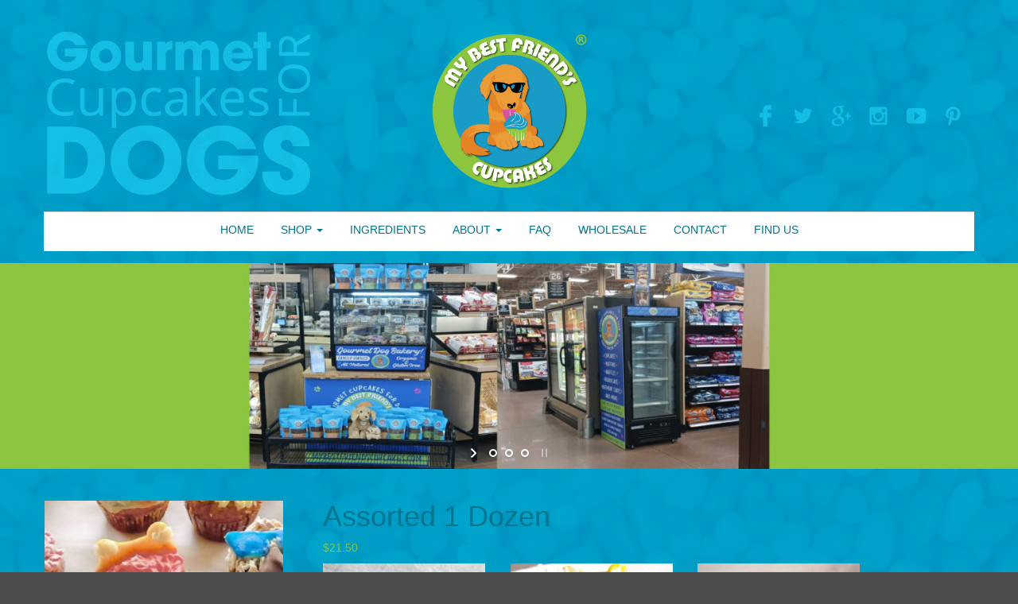

--- FILE ---
content_type: text/html; charset=UTF-8
request_url: https://mybestfriendscupcakes.com/cupcakes/assorted-1-dozen/
body_size: 106544
content:
<!doctype html>
<html dir="ltr" lang="en-US" prefix="og: https://ogp.me/ns#">
    <head>
        <meta name="msvalidate.01" content="5391CAAB1729CD29BE21F0D3B817D96D" />
        <meta charset="utf-8">
        <meta http-equiv="X-UA-Compatible" content="IE=edge,chrome=1">
        <meta name="viewport" content="width=device-width, initial-scale=1.0">
        <title>Assorted 1 Dozen | Doggy Treats - My Best Friends Cupcakes, Virginia Beach | Hampton Roads - Norfolk |</title>
        <link rel="pingback" href="https://mybestfriendscupcakes.com/xmlrpc.php" />
        
		<!-- All in One SEO 4.9.3 - aioseo.com -->
	<meta name="description" content="Mix and Match 12 Cupcakes, all-natural ingredients. We ship anywhere in the U.S. Treat your dog to the best doggy cupcake treats in the land, My Best Friends Cupcakes." />
	<meta name="robots" content="max-image-preview:large" />
	<link rel="canonical" href="https://mybestfriendscupcakes.com/cupcakes/assorted-1-dozen/" />
	<meta name="generator" content="All in One SEO (AIOSEO) 4.9.3" />
		<meta property="og:locale" content="en_US" />
		<meta property="og:site_name" content="|" />
		<meta property="og:type" content="article" />
		<meta property="og:title" content="Assorted 1 Dozen | Doggy Treats - My Best Friends Cupcakes, Virginia Beach | Hampton Roads - Norfolk |" />
		<meta property="og:description" content="Mix and Match 12 Cupcakes, all-natural ingredients. We ship anywhere in the U.S. Treat your dog to the best doggy cupcake treats in the land, My Best Friends Cupcakes." />
		<meta property="og:url" content="https://mybestfriendscupcakes.com/cupcakes/assorted-1-dozen/" />
		<meta property="article:published_time" content="2016-07-27T20:43:51+00:00" />
		<meta property="article:modified_time" content="2022-01-14T15:43:09+00:00" />
		<meta name="twitter:card" content="summary" />
		<meta name="twitter:title" content="Assorted 1 Dozen | Doggy Treats - My Best Friends Cupcakes, Virginia Beach | Hampton Roads - Norfolk |" />
		<meta name="twitter:description" content="Mix and Match 12 Cupcakes, all-natural ingredients. We ship anywhere in the U.S. Treat your dog to the best doggy cupcake treats in the land, My Best Friends Cupcakes." />
		<script type="application/ld+json" class="aioseo-schema">
			{"@context":"https:\/\/schema.org","@graph":[{"@type":"BreadcrumbList","@id":"https:\/\/mybestfriendscupcakes.com\/cupcakes\/assorted-1-dozen\/#breadcrumblist","itemListElement":[{"@type":"ListItem","@id":"https:\/\/mybestfriendscupcakes.com#listItem","position":1,"name":"Home","item":"https:\/\/mybestfriendscupcakes.com","nextItem":{"@type":"ListItem","@id":"https:\/\/mybestfriendscupcakes.com\/shop\/#listItem","name":"Shop"}},{"@type":"ListItem","@id":"https:\/\/mybestfriendscupcakes.com\/shop\/#listItem","position":2,"name":"Shop","item":"https:\/\/mybestfriendscupcakes.com\/shop\/","nextItem":{"@type":"ListItem","@id":"https:\/\/mybestfriendscupcakes.com\/product-category\/cupcakes\/#listItem","name":"Cupcakes"},"previousItem":{"@type":"ListItem","@id":"https:\/\/mybestfriendscupcakes.com#listItem","name":"Home"}},{"@type":"ListItem","@id":"https:\/\/mybestfriendscupcakes.com\/product-category\/cupcakes\/#listItem","position":3,"name":"Cupcakes","item":"https:\/\/mybestfriendscupcakes.com\/product-category\/cupcakes\/","nextItem":{"@type":"ListItem","@id":"https:\/\/mybestfriendscupcakes.com\/cupcakes\/assorted-1-dozen\/#listItem","name":"Assorted 1 Dozen"},"previousItem":{"@type":"ListItem","@id":"https:\/\/mybestfriendscupcakes.com\/shop\/#listItem","name":"Shop"}},{"@type":"ListItem","@id":"https:\/\/mybestfriendscupcakes.com\/cupcakes\/assorted-1-dozen\/#listItem","position":4,"name":"Assorted 1 Dozen","previousItem":{"@type":"ListItem","@id":"https:\/\/mybestfriendscupcakes.com\/product-category\/cupcakes\/#listItem","name":"Cupcakes"}}]},{"@type":"ItemPage","@id":"https:\/\/mybestfriendscupcakes.com\/cupcakes\/assorted-1-dozen\/#itempage","url":"https:\/\/mybestfriendscupcakes.com\/cupcakes\/assorted-1-dozen\/","name":"Assorted 1 Dozen | Doggy Treats - My Best Friends Cupcakes, Virginia Beach | Hampton Roads - Norfolk |","description":"Mix and Match 12 Cupcakes, all-natural ingredients. We ship anywhere in the U.S. Treat your dog to the best doggy cupcake treats in the land, My Best Friends Cupcakes.","inLanguage":"en-US","isPartOf":{"@id":"https:\/\/mybestfriendscupcakes.com\/#website"},"breadcrumb":{"@id":"https:\/\/mybestfriendscupcakes.com\/cupcakes\/assorted-1-dozen\/#breadcrumblist"},"image":{"@type":"ImageObject","url":"https:\/\/mybestfriendscupcakes.com\/wp-content\/uploads\/2016\/07\/cupcakes.jpg","@id":"https:\/\/mybestfriendscupcakes.com\/cupcakes\/assorted-1-dozen\/#mainImage","width":269,"height":269},"primaryImageOfPage":{"@id":"https:\/\/mybestfriendscupcakes.com\/cupcakes\/assorted-1-dozen\/#mainImage"},"datePublished":"2016-07-27T20:43:51+00:00","dateModified":"2022-01-14T15:43:09+00:00"},{"@type":"Organization","@id":"https:\/\/mybestfriendscupcakes.com\/#organization","url":"https:\/\/mybestfriendscupcakes.com\/"},{"@type":"WebSite","@id":"https:\/\/mybestfriendscupcakes.com\/#website","url":"https:\/\/mybestfriendscupcakes.com\/","inLanguage":"en-US","publisher":{"@id":"https:\/\/mybestfriendscupcakes.com\/#organization"}}]}
		</script>
		<!-- All in One SEO -->

<link rel='dns-prefetch' href='//fonts.googleapis.com' />
<link rel="alternate" type="application/rss+xml" title=" &raquo; Feed" href="https://mybestfriendscupcakes.com/feed/" />
<link rel="alternate" title="oEmbed (JSON)" type="application/json+oembed" href="https://mybestfriendscupcakes.com/wp-json/oembed/1.0/embed?url=https%3A%2F%2Fmybestfriendscupcakes.com%2Fcupcakes%2Fassorted-1-dozen%2F" />
<link rel="alternate" title="oEmbed (XML)" type="text/xml+oembed" href="https://mybestfriendscupcakes.com/wp-json/oembed/1.0/embed?url=https%3A%2F%2Fmybestfriendscupcakes.com%2Fcupcakes%2Fassorted-1-dozen%2F&#038;format=xml" />
<style id='wp-img-auto-sizes-contain-inline-css' type='text/css'>
img:is([sizes=auto i],[sizes^="auto," i]){contain-intrinsic-size:3000px 1500px}
/*# sourceURL=wp-img-auto-sizes-contain-inline-css */
</style>
<link rel='stylesheet' id='wp-components-css' href='https://mybestfriendscupcakes.com/wp-includes/css/dist/components/style.min.css?ver=6.9' type='text/css' media='all' />
<link rel='stylesheet' id='flexible-shipping-ups-blocks-integration-frontend-css' href='https://mybestfriendscupcakes.com/wp-content/plugins/flexible-shipping-ups/build/point-selection-block-frontend.css?ver=1767626683' type='text/css' media='all' />
<link rel='stylesheet' id='flexible-shipping-ups-blocks-integration-editor-css' href='https://mybestfriendscupcakes.com/wp-content/plugins/flexible-shipping-ups/build/point-selection-block.css?ver=1767626683' type='text/css' media='all' />
<link rel='stylesheet' id='layerslider-css' href='https://mybestfriendscupcakes.com/wp-content/plugins/LayerSlider/assets/static/layerslider/css/layerslider.css?ver=7.9.11' type='text/css' media='all' />
<link rel='stylesheet' id='ls-google-fonts-css' href='https://fonts.googleapis.com/css?family=Lato:100,100i,200,200i,300,300i,400,400i,500,500i,600,600i,700,700i,800,800i,900,900i%7COpen+Sans:100,100i,200,200i,300,300i,400,400i,500,500i,600,600i,700,700i,800,800i,900,900i%7CIndie+Flower:100,100i,200,200i,300,300i,400,400i,500,500i,600,600i,700,700i,800,800i,900,900i%7COswald:100,100i,200,200i,300,300i,400,400i,500,500i,600,600i,700,700i,800,800i,900,900i' type='text/css' media='all' />
<style id='wp-emoji-styles-inline-css' type='text/css'>

	img.wp-smiley, img.emoji {
		display: inline !important;
		border: none !important;
		box-shadow: none !important;
		height: 1em !important;
		width: 1em !important;
		margin: 0 0.07em !important;
		vertical-align: -0.1em !important;
		background: none !important;
		padding: 0 !important;
	}
/*# sourceURL=wp-emoji-styles-inline-css */
</style>
<style id='wp-block-library-inline-css' type='text/css'>
:root{--wp-block-synced-color:#7a00df;--wp-block-synced-color--rgb:122,0,223;--wp-bound-block-color:var(--wp-block-synced-color);--wp-editor-canvas-background:#ddd;--wp-admin-theme-color:#007cba;--wp-admin-theme-color--rgb:0,124,186;--wp-admin-theme-color-darker-10:#006ba1;--wp-admin-theme-color-darker-10--rgb:0,107,160.5;--wp-admin-theme-color-darker-20:#005a87;--wp-admin-theme-color-darker-20--rgb:0,90,135;--wp-admin-border-width-focus:2px}@media (min-resolution:192dpi){:root{--wp-admin-border-width-focus:1.5px}}.wp-element-button{cursor:pointer}:root .has-very-light-gray-background-color{background-color:#eee}:root .has-very-dark-gray-background-color{background-color:#313131}:root .has-very-light-gray-color{color:#eee}:root .has-very-dark-gray-color{color:#313131}:root .has-vivid-green-cyan-to-vivid-cyan-blue-gradient-background{background:linear-gradient(135deg,#00d084,#0693e3)}:root .has-purple-crush-gradient-background{background:linear-gradient(135deg,#34e2e4,#4721fb 50%,#ab1dfe)}:root .has-hazy-dawn-gradient-background{background:linear-gradient(135deg,#faaca8,#dad0ec)}:root .has-subdued-olive-gradient-background{background:linear-gradient(135deg,#fafae1,#67a671)}:root .has-atomic-cream-gradient-background{background:linear-gradient(135deg,#fdd79a,#004a59)}:root .has-nightshade-gradient-background{background:linear-gradient(135deg,#330968,#31cdcf)}:root .has-midnight-gradient-background{background:linear-gradient(135deg,#020381,#2874fc)}:root{--wp--preset--font-size--normal:16px;--wp--preset--font-size--huge:42px}.has-regular-font-size{font-size:1em}.has-larger-font-size{font-size:2.625em}.has-normal-font-size{font-size:var(--wp--preset--font-size--normal)}.has-huge-font-size{font-size:var(--wp--preset--font-size--huge)}.has-text-align-center{text-align:center}.has-text-align-left{text-align:left}.has-text-align-right{text-align:right}.has-fit-text{white-space:nowrap!important}#end-resizable-editor-section{display:none}.aligncenter{clear:both}.items-justified-left{justify-content:flex-start}.items-justified-center{justify-content:center}.items-justified-right{justify-content:flex-end}.items-justified-space-between{justify-content:space-between}.screen-reader-text{border:0;clip-path:inset(50%);height:1px;margin:-1px;overflow:hidden;padding:0;position:absolute;width:1px;word-wrap:normal!important}.screen-reader-text:focus{background-color:#ddd;clip-path:none;color:#444;display:block;font-size:1em;height:auto;left:5px;line-height:normal;padding:15px 23px 14px;text-decoration:none;top:5px;width:auto;z-index:100000}html :where(.has-border-color){border-style:solid}html :where([style*=border-top-color]){border-top-style:solid}html :where([style*=border-right-color]){border-right-style:solid}html :where([style*=border-bottom-color]){border-bottom-style:solid}html :where([style*=border-left-color]){border-left-style:solid}html :where([style*=border-width]){border-style:solid}html :where([style*=border-top-width]){border-top-style:solid}html :where([style*=border-right-width]){border-right-style:solid}html :where([style*=border-bottom-width]){border-bottom-style:solid}html :where([style*=border-left-width]){border-left-style:solid}html :where(img[class*=wp-image-]){height:auto;max-width:100%}:where(figure){margin:0 0 1em}html :where(.is-position-sticky){--wp-admin--admin-bar--position-offset:var(--wp-admin--admin-bar--height,0px)}@media screen and (max-width:600px){html :where(.is-position-sticky){--wp-admin--admin-bar--position-offset:0px}}

/*# sourceURL=wp-block-library-inline-css */
</style><link rel='stylesheet' id='wc-blocks-style-css' href='https://mybestfriendscupcakes.com/wp-content/plugins/woocommerce/assets/client/blocks/wc-blocks.css?ver=wc-10.4.3' type='text/css' media='all' />
<style id='global-styles-inline-css' type='text/css'>
:root{--wp--preset--aspect-ratio--square: 1;--wp--preset--aspect-ratio--4-3: 4/3;--wp--preset--aspect-ratio--3-4: 3/4;--wp--preset--aspect-ratio--3-2: 3/2;--wp--preset--aspect-ratio--2-3: 2/3;--wp--preset--aspect-ratio--16-9: 16/9;--wp--preset--aspect-ratio--9-16: 9/16;--wp--preset--color--black: #000000;--wp--preset--color--cyan-bluish-gray: #abb8c3;--wp--preset--color--white: #ffffff;--wp--preset--color--pale-pink: #f78da7;--wp--preset--color--vivid-red: #cf2e2e;--wp--preset--color--luminous-vivid-orange: #ff6900;--wp--preset--color--luminous-vivid-amber: #fcb900;--wp--preset--color--light-green-cyan: #7bdcb5;--wp--preset--color--vivid-green-cyan: #00d084;--wp--preset--color--pale-cyan-blue: #8ed1fc;--wp--preset--color--vivid-cyan-blue: #0693e3;--wp--preset--color--vivid-purple: #9b51e0;--wp--preset--gradient--vivid-cyan-blue-to-vivid-purple: linear-gradient(135deg,rgb(6,147,227) 0%,rgb(155,81,224) 100%);--wp--preset--gradient--light-green-cyan-to-vivid-green-cyan: linear-gradient(135deg,rgb(122,220,180) 0%,rgb(0,208,130) 100%);--wp--preset--gradient--luminous-vivid-amber-to-luminous-vivid-orange: linear-gradient(135deg,rgb(252,185,0) 0%,rgb(255,105,0) 100%);--wp--preset--gradient--luminous-vivid-orange-to-vivid-red: linear-gradient(135deg,rgb(255,105,0) 0%,rgb(207,46,46) 100%);--wp--preset--gradient--very-light-gray-to-cyan-bluish-gray: linear-gradient(135deg,rgb(238,238,238) 0%,rgb(169,184,195) 100%);--wp--preset--gradient--cool-to-warm-spectrum: linear-gradient(135deg,rgb(74,234,220) 0%,rgb(151,120,209) 20%,rgb(207,42,186) 40%,rgb(238,44,130) 60%,rgb(251,105,98) 80%,rgb(254,248,76) 100%);--wp--preset--gradient--blush-light-purple: linear-gradient(135deg,rgb(255,206,236) 0%,rgb(152,150,240) 100%);--wp--preset--gradient--blush-bordeaux: linear-gradient(135deg,rgb(254,205,165) 0%,rgb(254,45,45) 50%,rgb(107,0,62) 100%);--wp--preset--gradient--luminous-dusk: linear-gradient(135deg,rgb(255,203,112) 0%,rgb(199,81,192) 50%,rgb(65,88,208) 100%);--wp--preset--gradient--pale-ocean: linear-gradient(135deg,rgb(255,245,203) 0%,rgb(182,227,212) 50%,rgb(51,167,181) 100%);--wp--preset--gradient--electric-grass: linear-gradient(135deg,rgb(202,248,128) 0%,rgb(113,206,126) 100%);--wp--preset--gradient--midnight: linear-gradient(135deg,rgb(2,3,129) 0%,rgb(40,116,252) 100%);--wp--preset--font-size--small: 13px;--wp--preset--font-size--medium: 20px;--wp--preset--font-size--large: 36px;--wp--preset--font-size--x-large: 42px;--wp--preset--spacing--20: 0.44rem;--wp--preset--spacing--30: 0.67rem;--wp--preset--spacing--40: 1rem;--wp--preset--spacing--50: 1.5rem;--wp--preset--spacing--60: 2.25rem;--wp--preset--spacing--70: 3.38rem;--wp--preset--spacing--80: 5.06rem;--wp--preset--shadow--natural: 6px 6px 9px rgba(0, 0, 0, 0.2);--wp--preset--shadow--deep: 12px 12px 50px rgba(0, 0, 0, 0.4);--wp--preset--shadow--sharp: 6px 6px 0px rgba(0, 0, 0, 0.2);--wp--preset--shadow--outlined: 6px 6px 0px -3px rgb(255, 255, 255), 6px 6px rgb(0, 0, 0);--wp--preset--shadow--crisp: 6px 6px 0px rgb(0, 0, 0);}:where(.is-layout-flex){gap: 0.5em;}:where(.is-layout-grid){gap: 0.5em;}body .is-layout-flex{display: flex;}.is-layout-flex{flex-wrap: wrap;align-items: center;}.is-layout-flex > :is(*, div){margin: 0;}body .is-layout-grid{display: grid;}.is-layout-grid > :is(*, div){margin: 0;}:where(.wp-block-columns.is-layout-flex){gap: 2em;}:where(.wp-block-columns.is-layout-grid){gap: 2em;}:where(.wp-block-post-template.is-layout-flex){gap: 1.25em;}:where(.wp-block-post-template.is-layout-grid){gap: 1.25em;}.has-black-color{color: var(--wp--preset--color--black) !important;}.has-cyan-bluish-gray-color{color: var(--wp--preset--color--cyan-bluish-gray) !important;}.has-white-color{color: var(--wp--preset--color--white) !important;}.has-pale-pink-color{color: var(--wp--preset--color--pale-pink) !important;}.has-vivid-red-color{color: var(--wp--preset--color--vivid-red) !important;}.has-luminous-vivid-orange-color{color: var(--wp--preset--color--luminous-vivid-orange) !important;}.has-luminous-vivid-amber-color{color: var(--wp--preset--color--luminous-vivid-amber) !important;}.has-light-green-cyan-color{color: var(--wp--preset--color--light-green-cyan) !important;}.has-vivid-green-cyan-color{color: var(--wp--preset--color--vivid-green-cyan) !important;}.has-pale-cyan-blue-color{color: var(--wp--preset--color--pale-cyan-blue) !important;}.has-vivid-cyan-blue-color{color: var(--wp--preset--color--vivid-cyan-blue) !important;}.has-vivid-purple-color{color: var(--wp--preset--color--vivid-purple) !important;}.has-black-background-color{background-color: var(--wp--preset--color--black) !important;}.has-cyan-bluish-gray-background-color{background-color: var(--wp--preset--color--cyan-bluish-gray) !important;}.has-white-background-color{background-color: var(--wp--preset--color--white) !important;}.has-pale-pink-background-color{background-color: var(--wp--preset--color--pale-pink) !important;}.has-vivid-red-background-color{background-color: var(--wp--preset--color--vivid-red) !important;}.has-luminous-vivid-orange-background-color{background-color: var(--wp--preset--color--luminous-vivid-orange) !important;}.has-luminous-vivid-amber-background-color{background-color: var(--wp--preset--color--luminous-vivid-amber) !important;}.has-light-green-cyan-background-color{background-color: var(--wp--preset--color--light-green-cyan) !important;}.has-vivid-green-cyan-background-color{background-color: var(--wp--preset--color--vivid-green-cyan) !important;}.has-pale-cyan-blue-background-color{background-color: var(--wp--preset--color--pale-cyan-blue) !important;}.has-vivid-cyan-blue-background-color{background-color: var(--wp--preset--color--vivid-cyan-blue) !important;}.has-vivid-purple-background-color{background-color: var(--wp--preset--color--vivid-purple) !important;}.has-black-border-color{border-color: var(--wp--preset--color--black) !important;}.has-cyan-bluish-gray-border-color{border-color: var(--wp--preset--color--cyan-bluish-gray) !important;}.has-white-border-color{border-color: var(--wp--preset--color--white) !important;}.has-pale-pink-border-color{border-color: var(--wp--preset--color--pale-pink) !important;}.has-vivid-red-border-color{border-color: var(--wp--preset--color--vivid-red) !important;}.has-luminous-vivid-orange-border-color{border-color: var(--wp--preset--color--luminous-vivid-orange) !important;}.has-luminous-vivid-amber-border-color{border-color: var(--wp--preset--color--luminous-vivid-amber) !important;}.has-light-green-cyan-border-color{border-color: var(--wp--preset--color--light-green-cyan) !important;}.has-vivid-green-cyan-border-color{border-color: var(--wp--preset--color--vivid-green-cyan) !important;}.has-pale-cyan-blue-border-color{border-color: var(--wp--preset--color--pale-cyan-blue) !important;}.has-vivid-cyan-blue-border-color{border-color: var(--wp--preset--color--vivid-cyan-blue) !important;}.has-vivid-purple-border-color{border-color: var(--wp--preset--color--vivid-purple) !important;}.has-vivid-cyan-blue-to-vivid-purple-gradient-background{background: var(--wp--preset--gradient--vivid-cyan-blue-to-vivid-purple) !important;}.has-light-green-cyan-to-vivid-green-cyan-gradient-background{background: var(--wp--preset--gradient--light-green-cyan-to-vivid-green-cyan) !important;}.has-luminous-vivid-amber-to-luminous-vivid-orange-gradient-background{background: var(--wp--preset--gradient--luminous-vivid-amber-to-luminous-vivid-orange) !important;}.has-luminous-vivid-orange-to-vivid-red-gradient-background{background: var(--wp--preset--gradient--luminous-vivid-orange-to-vivid-red) !important;}.has-very-light-gray-to-cyan-bluish-gray-gradient-background{background: var(--wp--preset--gradient--very-light-gray-to-cyan-bluish-gray) !important;}.has-cool-to-warm-spectrum-gradient-background{background: var(--wp--preset--gradient--cool-to-warm-spectrum) !important;}.has-blush-light-purple-gradient-background{background: var(--wp--preset--gradient--blush-light-purple) !important;}.has-blush-bordeaux-gradient-background{background: var(--wp--preset--gradient--blush-bordeaux) !important;}.has-luminous-dusk-gradient-background{background: var(--wp--preset--gradient--luminous-dusk) !important;}.has-pale-ocean-gradient-background{background: var(--wp--preset--gradient--pale-ocean) !important;}.has-electric-grass-gradient-background{background: var(--wp--preset--gradient--electric-grass) !important;}.has-midnight-gradient-background{background: var(--wp--preset--gradient--midnight) !important;}.has-small-font-size{font-size: var(--wp--preset--font-size--small) !important;}.has-medium-font-size{font-size: var(--wp--preset--font-size--medium) !important;}.has-large-font-size{font-size: var(--wp--preset--font-size--large) !important;}.has-x-large-font-size{font-size: var(--wp--preset--font-size--x-large) !important;}
/*# sourceURL=global-styles-inline-css */
</style>

<style id='classic-theme-styles-inline-css' type='text/css'>
/*! This file is auto-generated */
.wp-block-button__link{color:#fff;background-color:#32373c;border-radius:9999px;box-shadow:none;text-decoration:none;padding:calc(.667em + 2px) calc(1.333em + 2px);font-size:1.125em}.wp-block-file__button{background:#32373c;color:#fff;text-decoration:none}
/*# sourceURL=/wp-includes/css/classic-themes.min.css */
</style>
<link rel='stylesheet' id='woocommerce-layout-css' href='https://mybestfriendscupcakes.com/wp-content/plugins/woocommerce/assets/css/woocommerce-layout.css?ver=10.4.3' type='text/css' media='all' />
<link rel='stylesheet' id='woocommerce-smallscreen-css' href='https://mybestfriendscupcakes.com/wp-content/plugins/woocommerce/assets/css/woocommerce-smallscreen.css?ver=10.4.3' type='text/css' media='only screen and (max-width: 768px)' />
<link rel='stylesheet' id='woocommerce-general-css' href='https://mybestfriendscupcakes.com/wp-content/plugins/woocommerce/assets/css/woocommerce.css?ver=10.4.3' type='text/css' media='all' />
<style id='woocommerce-inline-inline-css' type='text/css'>
.woocommerce form .form-row .required { visibility: visible; }
/*# sourceURL=woocommerce-inline-inline-css */
</style>
<link rel='stylesheet' id='wc-mnm-frontend-css' href='https://mybestfriendscupcakes.com/wp-content/plugins/woocommerce-mix-and-match-products/assets/css/frontend/mnm-frontend.css?ver=1.9.0' type='text/css' media='all' />
<link rel='stylesheet' id='cart-tab-styles-css' href='https://mybestfriendscupcakes.com/wp-content/plugins/woocommerce-cart-tab/includes/../assets/css/style.css?ver=6.9' type='text/css' media='all' />
<style id='cart-tab-styles-inline-css' type='text/css'>

			.woocommerce-cart-tab-container {
				background-color: #f8f8f8;
			}

			.woocommerce-cart-tab,
			.woocommerce-cart-tab-container .widget_shopping_cart .widgettitle,
			.woocommerce-cart-tab-container .widget_shopping_cart .buttons {
				background-color: #ffffff;
			}

			.woocommerce-cart-tab,
			.woocommerce-cart-tab:hover {
				color: #ffffff;
			}

			.woocommerce-cart-tab__contents {
				background-color: #333333;
			}

			.woocommerce-cart-tab__icon-bag {
				fill: #333333;
			}
/*# sourceURL=cart-tab-styles-inline-css */
</style>
<link rel='stylesheet' id='bootstrap-css' href='https://mybestfriendscupcakes.com/wp-content/themes/bfcupcakes/css/bootstrap.min.css?ver=1.0' type='text/css' media='all' />
<link rel='stylesheet' id='nimbus-style-css' href='https://mybestfriendscupcakes.com/wp-content/themes/bfcupcakes/style.css?ver=6.9' type='text/css' media='all' />
<link rel='stylesheet' id='font-awesome-css' href='https://mybestfriendscupcakes.com/wp-content/themes/bfcupcakes/css/font-awesome.min.css?ver=1.0' type='text/css' media='all' />
<script src="https://mybestfriendscupcakes.com/wp-includes/js/jquery/jquery.min.js?ver=3.7.1" id="jquery-core-js"></script>
<script src="https://mybestfriendscupcakes.com/wp-includes/js/jquery/jquery-migrate.min.js?ver=3.4.1" id="jquery-migrate-js"></script>
<script id="layerslider-utils-js-extra">
var LS_Meta = {"v":"7.9.11","fixGSAP":"1"};
//# sourceURL=layerslider-utils-js-extra
</script>
<script src="https://mybestfriendscupcakes.com/wp-content/plugins/LayerSlider/assets/static/layerslider/js/layerslider.utils.js?ver=7.9.11" id="layerslider-utils-js"></script>
<script src="https://mybestfriendscupcakes.com/wp-content/plugins/LayerSlider/assets/static/layerslider/js/layerslider.kreaturamedia.jquery.js?ver=7.9.11" id="layerslider-js"></script>
<script src="https://mybestfriendscupcakes.com/wp-content/plugins/LayerSlider/assets/static/layerslider/js/layerslider.transitions.js?ver=7.9.11" id="layerslider-transitions-js"></script>
<script src="https://mybestfriendscupcakes.com/wp-content/plugins/woocommerce/assets/js/jquery-blockui/jquery.blockUI.min.js?ver=2.7.0-wc.10.4.3" id="wc-jquery-blockui-js" data-wp-strategy="defer"></script>
<script id="wc-add-to-cart-js-extra">
var wc_add_to_cart_params = {"ajax_url":"/wp-admin/admin-ajax.php","wc_ajax_url":"/?wc-ajax=%%endpoint%%","i18n_view_cart":"View cart","cart_url":"https://mybestfriendscupcakes.com/cart/","is_cart":"","cart_redirect_after_add":"yes"};
//# sourceURL=wc-add-to-cart-js-extra
</script>
<script src="https://mybestfriendscupcakes.com/wp-content/plugins/woocommerce/assets/js/frontend/add-to-cart.min.js?ver=10.4.3" id="wc-add-to-cart-js" data-wp-strategy="defer"></script>
<script id="wc-single-product-js-extra">
var wc_single_product_params = {"i18n_required_rating_text":"Please select a rating","i18n_rating_options":["1 of 5 stars","2 of 5 stars","3 of 5 stars","4 of 5 stars","5 of 5 stars"],"i18n_product_gallery_trigger_text":"View full-screen image gallery","review_rating_required":"yes","flexslider":{"rtl":false,"animation":"slide","smoothHeight":true,"directionNav":false,"controlNav":"thumbnails","slideshow":false,"animationSpeed":500,"animationLoop":false,"allowOneSlide":false},"zoom_enabled":"","zoom_options":[],"photoswipe_enabled":"","photoswipe_options":{"shareEl":false,"closeOnScroll":false,"history":false,"hideAnimationDuration":0,"showAnimationDuration":0},"flexslider_enabled":""};
//# sourceURL=wc-single-product-js-extra
</script>
<script src="https://mybestfriendscupcakes.com/wp-content/plugins/woocommerce/assets/js/frontend/single-product.min.js?ver=10.4.3" id="wc-single-product-js" defer data-wp-strategy="defer"></script>
<script src="https://mybestfriendscupcakes.com/wp-content/plugins/woocommerce/assets/js/js-cookie/js.cookie.min.js?ver=2.1.4-wc.10.4.3" id="wc-js-cookie-js" defer data-wp-strategy="defer"></script>
<script id="woocommerce-js-extra">
var woocommerce_params = {"ajax_url":"/wp-admin/admin-ajax.php","wc_ajax_url":"/?wc-ajax=%%endpoint%%","i18n_password_show":"Show password","i18n_password_hide":"Hide password"};
//# sourceURL=woocommerce-js-extra
</script>
<script src="https://mybestfriendscupcakes.com/wp-content/plugins/woocommerce/assets/js/frontend/woocommerce.min.js?ver=10.4.3" id="woocommerce-js" defer data-wp-strategy="defer"></script>
<script src="https://mybestfriendscupcakes.com/wp-content/plugins/js_composer/assets/js/vendors/woocommerce-add-to-cart.js?ver=8.5" id="vc_woocommerce-add-to-cart-js-js"></script>
<script src="https://mybestfriendscupcakes.com/wp-content/themes/bfcupcakes/js/bootstrap.min.js?ver=3.0.0" id="bootstrap-js"></script>
<script src="https://mybestfriendscupcakes.com/wp-content/plugins/woocommerce-cart-tab/includes/../assets/js/cart-tab.min.js?ver=6.9" id="cart-tab-script-js"></script>
<script></script><meta name="generator" content="Powered by LayerSlider 7.9.11 - Build Heros, Sliders, and Popups. Create Animations and Beautiful, Rich Web Content as Easy as Never Before on WordPress." />
<!-- LayerSlider updates and docs at: https://layerslider.com -->
<link rel="https://api.w.org/" href="https://mybestfriendscupcakes.com/wp-json/" /><link rel="alternate" title="JSON" type="application/json" href="https://mybestfriendscupcakes.com/wp-json/wp/v2/product/338" /><link rel="EditURI" type="application/rsd+xml" title="RSD" href="https://mybestfriendscupcakes.com/xmlrpc.php?rsd" />
<meta name="generator" content="WordPress 6.9" />
<meta name="generator" content="WooCommerce 10.4.3" />
<link rel='shortlink' href='https://mybestfriendscupcakes.com/?p=338' />
<link href='//fonts.googleapis.com/css?family=Open+Sans:300italic,400italic,600italic,700italic,800italic,400,300,600,700,800' rel='stylesheet' type='text/css'>
<link href='//fonts.googleapis.com/css?family=Fjalla+One' rel='stylesheet' type='text/css'>
<link href='//fonts.googleapis.com/css?family=Source+Sans+Pro:200,300,400,600,700,900,200italic,300italic,400italic,600italic,700italic,900italic' rel='stylesheet' type='text/css'>
<link href='//fonts.googleapis.com/css?family=PT+Sans:400,400italic,700,700italic' rel='stylesheet' type='text/css' />




        <!-- Style from bfcupcakes Theme Options. --> 
 
    <style type="text/css">
 
    
        /* Body */
        
        body { font: / ; color:;  text-transform:; background-color:#4c4c4c; } 
        body > .container, body > .container.frontpage_featured .featured > div { background:#ffffff; -webkit-box-shadow: 0px 0px 5px 0px #333333; -moz-box-shadow: 0px 0px 5px 0px #333333; box-shadow: 0px 0px 5px 0px #333333; }
        div.content div.featured_image_caption, .blog_pagination, .single_post_nav  { border-bottom:1px solid #c0c0c0; }
        div.content .tax_tags, header #menu_row { border-top:1px solid #c0c0c0;  }
        .bio_wrap > div { border:1px solid #c0c0c0; }
        
        /* Links*/
        
        a { color:#059ac5; }
        a:hover, a:focus { color:#008ab2; }
        
        
        /* Headings*/
        
        h1, h1 a { font: / ; color:;  text-transform:; } 
        h1 a:hover { color:#535353; }
        h2, h2 a { font: / ; color:; text-transform:; }
        h2 a:hover { color:#535353; }
        h3, h3 a { font: / ; color:;  text-transform:; }
        h3 a:hover { color:#535353; }
        h4, h4 a { font: / ; color:;  text-transform:;}
        h4 a:hover { color:#535353; }
        h5, h5 a { font: / ; color:;  text-transform:;}
        h5 a:hover { color:#535353; }
        h6, h6 a { font: / ; color:;  text-transform:;}
        h6 a:hover { color:#535353; }        
        
        /* Tables */
        
        th, ul.css-tabs a, div.accordion h2, h2.hide_show_title span { font: / ; color:;  text-transform:;}
        td, td a, td a:hover { font: / ; color:;  text-transform:;}
        caption { font: / ; color:;  text-transform:;}
        
        
        /* Header */
        
        .text_logo, .text_logo a { font: / ; color:;  text-transform:;   }
        .navbar-default .navbar-brand, .navbar-default a, .navbar-brand a, .navbar-default:hover .navbar-brand:hover, .navbar-default a:hover, .navbar-brand a:hover { font: / ; color:;  text-transform:; }
        header .header_widget_right, header .header_widget_left { font: / ; color:;  text-transform:;   }
        .carousel-caption p { font: / ; color:;  text-transform:; }
        
        
        /* Footer */
         
        #credit, #credit a, #copyright, #copyright a { font: / ; color:;  text-transform:; }
        .blog_pagination a, .single_post_nav a { font: / ; color:;  text-transform:;  }
        
        
        /* Menu */
        

        .navbar-default .navbar-nav > li > a, .navbar-default .navbar-nav > li > a:hover, .navbar-default .navbar-nav>.open>a, .navbar-default .navbar-nav>.open>a:hover, .navbar-default .navbar-nav>.open>a:focus, .navbar-default .navbar-nav>.active>a, .navbar-default .navbar-nav>.active>a:hover, .navbar-default .navbar-nav>.active>a:focus, .nav>li>a:hover, .nav>li>a:focus, .fallback_cb > ul > li > a, .fallback_cb > ul > li > a:hover { font: / ; color:!important;  text-transform:; }
        .nav .caret, .navbar-default .navbar-nav>.dropdown>a .caret,.navbar-default .navbar-nav>.dropdown>a .caret, .navbar-default .navbar-nav>.dropdown.active>a .caret, .navbar-default .navbar-nav>.open>a .caret, .navbar-default .navbar-nav>.open>a:hover .caret, .navbar-default .navbar-nav>.open>a:focus .caret, .nav a:hover .caret {  border-top-color: !important; border-bottom-color: !important; }
        .navbar-default .navbar-nav > li li a {  font: / ; color:;  text-transform:; }
        .dropdown-menu>.active>a, .dropdown-menu>.active>a:hover, .dropdown-menu>.active>a:focus, .children li a, .children li a:hover, .children li a:focus { color:; }
        #menu_row .dropdown-menu, .children { background-color:#ffffff; border: 1px solid ##555555; }
        .navbar-default, .navbar-default .navbar-nav>.active>a, .navbar-default .navbar-nav>.active>a:hover, .navbar-default .navbar-nav>.active>a:focus, .navbar-default .navbar-nav>.open>a, .navbar-default .navbar-nav>.open>a:hover, .navbar-default .navbar-nav>.open>a:focus, .dropdown-menu>li>a:hover, .dropdown-menu>li>a:focus, .dropdown-menu>.active>a, .dropdown-menu>.active>a:hover, .dropdown-menu>.active>a:focus, header .fallback_cb > ul > li > a { background-color:#ffffff; } 
        .navbar-default .navbar-toggle, .navbar-default .navbar-toggle { background-color: #ffffff; }
        .navbar-default .navbar-toggle:hover, .navbar-default .navbar-toggle:focus { background-color: #e0e0e0; }
        .navbar-default .navbar-toggle { border-color: #000000; } 
        .navbar-default .navbar-toggle .icon-bar { background-color: #000000; } 

        /* Blog */ 
        
        div.content div.date { font: / ; color:;  text-transform:; }
        div.content div.author, div.content div.author a { font: / ; color:;  text-transform:; }
        div.content div.excerpt { font: / ; color:;  text-transform:; }
        div.content div.featured_image_caption span { font: / ; color:;  text-transform:; }
        div.content a.more-link { font: / ; color:;  text-transform:; }
        div.content .tax_tags { font: / ; color:;  text-transform:; }
       
        
        /* Odds n Ends */
        
        code, pre, var { font-family:; color:; }
        blockquote, div.quote p, div.quote a, blockquote p { font: / ; color:;  text-transform:; font-size: ; font-weight: ; line-height: ; }
        div.content blockquote { border-left:4px solid #000000;  }
       
        #wp-calendar a { color:#059ac5; }
         
        
        /* Buttons*/

        a.nimbus_button { font-family:; }
        
        
        /* Responsive */
        
        @media (max-width: 767px) {
                    }
        
        /* Custom*/
        
        .nav .caret, .navbar-default .navbar-nav > .dropdown > a .caret, .navbar-default .navbar-nav > .dropdown > a .caret, .navbar-default .navbar-nav > .dropdown.active > a .caret, .navbar-default .navbar-nav > .open > a .caret, .navbar-default .navbar-nav > .open > a:hover .caret, .navbar-default .navbar-nav > .open > a:focus .caret, .nav a:hover .caret {
    border-bottom-color: #03748e !important;
    border-top-color: #03748e !important;
}        
        @media (max-width: 767px) {
        }
        @media (min-width: 768px) and (max-width: 979px) {
        }
        @media (min-width: 980px)and (max-width: 1200px) {
        }
        @media (min-width: 1200px) {
        }
        
        /* options settings */
        
        
 
    </style>
    
        <!--[if lt IE 9]>
            <script src="https://mybestfriendscupcakes.com/wp-content/themes/bfcupcakes/js/html5shiv.js"></script>
            <script src="https://mybestfriendscupcakes.com/wp-content/themes/bfcupcakes/js/respond.min.js"></script>
        <![endif]-->
    	<noscript><style>.woocommerce-product-gallery{ opacity: 1 !important; }</style></noscript>
	
<!-- Dynamic Widgets by QURL loaded - http://www.dynamic-widgets.com //-->
<meta name="generator" content="Powered by WPBakery Page Builder - drag and drop page builder for WordPress."/>
<style type="text/css" id="custom-background-css">
body.custom-background { background-image: url("https://mybestfriendscupcakes.com/wp-content/uploads/2016/06/mbfc-background2-1.jpg"); background-position: left top; background-size: auto; background-repeat: repeat; background-attachment: fixed; }
</style>
	<link rel="icon" href="https://mybestfriendscupcakes.com/wp-content/uploads/2016/08/cropped-favi-32x32.png" sizes="32x32" />
<link rel="icon" href="https://mybestfriendscupcakes.com/wp-content/uploads/2016/08/cropped-favi-192x192.png" sizes="192x192" />
<link rel="apple-touch-icon" href="https://mybestfriendscupcakes.com/wp-content/uploads/2016/08/cropped-favi-180x180.png" />
<meta name="msapplication-TileImage" content="https://mybestfriendscupcakes.com/wp-content/uploads/2016/08/cropped-favi-270x270.png" />
		<style type="text/css" id="wp-custom-css">
			/*
You can add your own CSS here.

Click the help icon above to learn more.
*/

.mnm_table thead .product-name, .mnm_table thead .product-quantity{
  display:none !important;
}
.product {
    max-width: 1168px;
	margin: 0 auto;
}
#order_comments {
    min-height: 97px;
    color: red !important;
    font-weight: bold;
}
.product-details dl {
    margin-bottom: 0;
    margin-top: 0;
}

.single-product #layerslider_1 {
    margin-bottom: 20px !important;
}
.row.tax_tags {
    display: none;
}
.product-type-mix-and-match .product-details {
    width: 100%;
}
.mnm_item {
    width: 25% !important;
}
.mnm_form.layout_grid ul.products li.product {
    display: inline-table;
    flex-direction: unset;
}
.mnm_child_products .product-details a {
    color: #fff !important;
    font-weight: bold;
}
.product-template-default .product {
    margin-top: 40px;
}
img.headerlogo {
    max-width: 200px;
}
.ppom-wrapper span.show_description {
    font-size: 11px;
    color: #000;
}		</style>
		<noscript><style> .wpb_animate_when_almost_visible { opacity: 1; }</style></noscript>  

<script>
  (function(i,s,o,g,r,a,m){i['GoogleAnalyticsObject']=r;i[r]=i[r]||function(){
  (i[r].q=i[r].q||[]).push(arguments)},i[r].l=1*new Date();a=s.createElement(o),
  m=s.getElementsByTagName(o)[0];a.async=1;a.src=g;m.parentNode.insertBefore(a,m)
  })(window,document,'script','https://www.google-analytics.com/analytics.js','ga');

  ga('create', 'UA-82275134-1', 'auto');
  ga('send', 'pageview');

</script>      
    <link rel='stylesheet' id='wc-stripe-blocks-checkout-style-css' href='https://mybestfriendscupcakes.com/wp-content/plugins/woocommerce-gateway-stripe/build/upe-blocks.css?ver=5149cca93b0373758856' type='text/css' media='all' />
<link rel='stylesheet' id='wc-stripe-upe-classic-css' href='https://mybestfriendscupcakes.com/wp-content/plugins/woocommerce-gateway-stripe/build/upe-classic.css?ver=10.3.0' type='text/css' media='all' />
<link rel='stylesheet' id='stripelink_styles-css' href='https://mybestfriendscupcakes.com/wp-content/plugins/woocommerce-gateway-stripe/assets/css/stripe-link.css?ver=10.3.0' type='text/css' media='all' />
</head>
	<!-- Global site tag (gtag.js) - Google Analytics -->
<script async src="https://www.googletagmanager.com/gtag/js?id=UA-152033071-1">
</script>
<script>
  window.dataLayer = window.dataLayer || [];
  function gtag(){dataLayer.push(arguments);}
  gtag('js', new Date());

  gtag('config', 'UA-152033071-1');
</script>

    <body data-rsssl=1 class="wp-singular product-template-default single single-product postid-338 custom-background wp-theme-bfcupcakes theme-bfcupcakes woocommerce woocommerce-page woocommerce-no-js wpb-js-composer js-comp-ver-8.5 vc_responsive">
        <header class="container">
            <div class="col-sm-4 header_widget_left">
    <div id="text-2" class="widget widget_text widget sidebar_editable">			<div class="textwidget"><a href="https://mybestfriendscupcakes.com"><img src="https://mybestfriendscupcakes.com/wp-content/uploads/2016/06/cupcakes-tagline.png" /></a></div>
		</div></div>
<div class="col-sm-4">
        <a href="https://mybestfriendscupcakes.com"><img class="headerlogo" src="https://mybestfriendscupcakes.com/wp-content/uploads/2023/01/mbfcc-logo-registered.png" /></a>
  <!-- <h1 class="text_logo"><a href="https://mybestfriendscupcakes.com/">My Best Friends Cupcakes</a></h1>-->

</div>
<div class="col-sm-4 header_widget_right">
    <div id="text-3" class="widget widget_text widget sidebar_editable">			<div class="textwidget"><a href="https://www.facebook.com/mybestfriendscupcakes/" target="_blank" title="Find us on Facebook!"><img src="https://mybestfriendscupcakes.com/wp-content/uploads/2016/06/facebook.png" /></a>
<a href="https://twitter.com/MyBFFCupcakes"><img src="https://mybestfriendscupcakes.com/wp-content/uploads/2016/06/twitter.png" /></a>
<a href="https://plus.google.com/110926240998608980150"><img src="https://mybestfriendscupcakes.com/wp-content/uploads/2016/06/google.png" /></a>
<a href="https://www.instagram.com/mybestfriendscupcakes/"><img src="https://mybestfriendscupcakes.com/wp-content/uploads/2016/06/insta.png" /></a>
<a href="https://www.youtube.com/channel/UCARbwwmmgq0D8PZtC_2BSXA"><img src="https://mybestfriendscupcakes.com/wp-content/uploads/2016/06/youtube.png" /></a>
<a href="https://www.pinterest.com/MBFCupcakes/"><img src="https://mybestfriendscupcakes.com/wp-content/uploads/2016/06/pin.png" /></a></div>
		</div></div>
<div class="clear"></div>

<nav id="menu_row" class="navbar navbar-default" role="navigation">

        <div class="navbar-header">
            <button type="button" class="navbar-toggle" data-toggle="collapse" data-target=".navbar-ex1-collapse">
                <span class="sr-only">Toggle navigation</span>
                <span class="icon-bar"></span>
                <span class="icon-bar"></span>
                <span class="icon-bar"></span>
            </button>
            <a class="navbar-brand visible-xs" href="https://mybestfriendscupcakes.com">
                            </a>
        </div>
        <div class="collapse navbar-collapse navbar-ex1-collapse"><ul id="menu-main-nav" class="nav navbar-nav"><li id="menu-item-15" class="menu-item menu-item-type-post_type menu-item-object-page menu-item-home menu-item-15"><a href="https://mybestfriendscupcakes.com/">HOME</a></li>
<li id="menu-item-164" class="menu-item menu-item-type-custom menu-item-object-custom menu-item-has-children menu-item-164 dropdown"><a href="#" data-toggle="dropdown" class="dropdown-toggle">SHOP <span class="caret"></span></a>
<ul role="menu" class=" dropdown-menu">
	<li id="menu-item-1582" class="menu-item menu-item-type-post_type menu-item-object-page menu-item-1582"><a href="https://mybestfriendscupcakes.com/packages/">Packages</a></li>
	<li id="menu-item-972" class="menu-item menu-item-type-post_type menu-item-object-page menu-item-972"><a href="https://mybestfriendscupcakes.com/seasonal-treats/">Seasonal Treats</a></li>
	<li id="menu-item-165" class="menu-item menu-item-type-post_type menu-item-object-page menu-item-165"><a href="https://mybestfriendscupcakes.com/cupcakes/">Mini Cupcakes</a></li>
	<li id="menu-item-171" class="menu-item menu-item-type-post_type menu-item-object-page menu-item-171"><a href="https://mybestfriendscupcakes.com/birthday/">Birthday Cakes</a></li>
	<li id="menu-item-485" class="menu-item menu-item-type-post_type menu-item-object-page menu-item-485"><a href="https://mybestfriendscupcakes.com/small-treats/">Small Treats</a></li>
	<li id="menu-item-358" class="menu-item menu-item-type-post_type menu-item-object-page menu-item-358"><a href="https://mybestfriendscupcakes.com/special-cakes/">Special Cakes</a></li>
	<li id="menu-item-68" class="menu-item menu-item-type-post_type menu-item-object-page menu-item-68"><a href="https://mybestfriendscupcakes.com/terms-and-conditions/">Terms and Conditions</a></li>
</ul>
</li>
<li id="menu-item-14" class="menu-item menu-item-type-post_type menu-item-object-page menu-item-14"><a href="https://mybestfriendscupcakes.com/ingredients/">INGREDIENTS</a></li>
<li id="menu-item-1472" class="menu-item menu-item-type-custom menu-item-object-custom menu-item-has-children menu-item-1472 dropdown"><a href="#" data-toggle="dropdown" class="dropdown-toggle">ABOUT <span class="caret"></span></a>
<ul role="menu" class=" dropdown-menu">
	<li id="menu-item-73" class="menu-item menu-item-type-post_type menu-item-object-page menu-item-73"><a href="https://mybestfriendscupcakes.com/about/">About Us</a></li>
	<li id="menu-item-1471" class="menu-item menu-item-type-post_type menu-item-object-page menu-item-1471"><a href="https://mybestfriendscupcakes.com/advertise-with-us/">Advertise With Us</a></li>
	<li id="menu-item-71" class="menu-item menu-item-type-post_type menu-item-object-page menu-item-71"><a href="https://mybestfriendscupcakes.com/blog/">BLOG</a></li>
</ul>
</li>
<li id="menu-item-72" class="menu-item menu-item-type-post_type menu-item-object-page menu-item-72"><a href="https://mybestfriendscupcakes.com/faq/">FAQ</a></li>
<li id="menu-item-70" class="menu-item menu-item-type-post_type menu-item-object-page menu-item-70"><a href="https://mybestfriendscupcakes.com/wholesale/">WHOLESALE</a></li>
<li id="menu-item-69" class="menu-item menu-item-type-post_type menu-item-object-page menu-item-69"><a href="https://mybestfriendscupcakes.com/contact/">CONTACT</a></li>
<li id="menu-item-2672" class="menu-item menu-item-type-post_type menu-item-object-page menu-item-2672"><a href="https://mybestfriendscupcakes.com/find-us/">FIND US</a></li>
</ul></div>
</nav>


          </header>
        <script type="text/javascript">jQuery(function() { _initLayerSlider( '#layerslider_1_1oezuqkggr5h5', {sliderVersion: '7.9.11', type: 'fullwidth', responsiveUnder: 0, layersContainer: 0, allowFullscreen: true, hideOnMobile: true, hideUnder: 0, hideOver: 100000, pauseOnHover: 1, skin: 'v5', sliderFadeInDuration: 350, showCircleTimer: false, useSrcset: true, skinsPath: 'https://mybestfriendscupcakes.com/wp-content/plugins/LayerSlider/assets/static/layerslider/skins/', performanceMode: true}); });</script><div id="layerslider_1_1oezuqkggr5h5"  class="ls-wp-container fitvidsignore" style="width:1818px;height:368px;margin:0 auto;margin-bottom: 0px;"><div class="ls-slide" data-ls="duration:7000;"><img width="1709" height="349" src="https://mybestfriendscupcakes.com/wp-content/uploads/2023/05/kroger1.jpg" class="ls-bg" alt="" decoding="async" fetchpriority="high" srcset="https://mybestfriendscupcakes.com/wp-content/uploads/2023/05/kroger1.jpg 1709w, https://mybestfriendscupcakes.com/wp-content/uploads/2023/05/kroger1-300x61.jpg 300w, https://mybestfriendscupcakes.com/wp-content/uploads/2023/05/kroger1-1024x209.jpg 1024w, https://mybestfriendscupcakes.com/wp-content/uploads/2023/05/kroger1-768x157.jpg 768w, https://mybestfriendscupcakes.com/wp-content/uploads/2023/05/kroger1-1536x314.jpg 1536w" sizes="(max-width: 1709px) 100vw, 1709px" /></div><div class="ls-slide" data-ls="duration:6000;"><img width="1818" height="368" src="https://mybestfriendscupcakes.com/wp-content/uploads/2019/07/slide.jpg" class="ls-bg" alt="" decoding="async" srcset="https://mybestfriendscupcakes.com/wp-content/uploads/2019/07/slide.jpg 1818w, https://mybestfriendscupcakes.com/wp-content/uploads/2019/07/slide-300x61.jpg 300w, https://mybestfriendscupcakes.com/wp-content/uploads/2019/07/slide-768x155.jpg 768w, https://mybestfriendscupcakes.com/wp-content/uploads/2019/07/slide-1024x207.jpg 1024w" sizes="(max-width: 1818px) 100vw, 1818px" /><div style="width:100%;color:#0a60ff;top:50%;left:0px;text-align:center;padding-bottom:20px;padding-top:10px;background-color:rgba(70, 255, 3, 0.75);white-space:normal;" class="ls-l ls-html-layer" data-ls="offsetxin:80;offsetxout:-80;durationout:400;parallaxlevel:0;static:3;"><h3>Yummy, Organic Dog Treats...</h3><strong>Shipped Right To You!</strong></div></div><div class="ls-slide" data-ls="duration:6000;"><img width="1818" height="468" src="https://mybestfriendscupcakes.com/wp-content/uploads/2019/04/birthday-slide.jpg" class="ls-bg" alt="" decoding="async" srcset="https://mybestfriendscupcakes.com/wp-content/uploads/2019/04/birthday-slide.jpg 1818w, https://mybestfriendscupcakes.com/wp-content/uploads/2019/04/birthday-slide-300x77.jpg 300w, https://mybestfriendscupcakes.com/wp-content/uploads/2019/04/birthday-slide-768x198.jpg 768w, https://mybestfriendscupcakes.com/wp-content/uploads/2019/04/birthday-slide-1024x264.jpg 1024w" sizes="(max-width: 1818px) 100vw, 1818px" /><a href="https://mybestfriendscupcakes.com/birthday/" target="_self" class="ls-link ls-link-on-top"></a></div></div>
	<div id="primary" class="content-area"><main id="main" class="site-main" role="main"><nav class="woocommerce-breadcrumb" aria-label="Breadcrumb"><a href="https://mybestfriendscupcakes.com">Home</a>&nbsp;&#47;&nbsp;<a href="https://mybestfriendscupcakes.com/product-category/cupcakes/">Cupcakes</a>&nbsp;&#47;&nbsp;Assorted 1 Dozen</nav>
					
			<div class="woocommerce-notices-wrapper"></div><div id="product-338" class="product type-product post-338 status-publish first instock product_cat-cupcakes has-post-thumbnail shipping-taxable purchasable product-type-mix-and-match">

	<div class="woocommerce-product-gallery woocommerce-product-gallery--with-images woocommerce-product-gallery--columns-4 images" data-columns="4" style="opacity: 0; transition: opacity .25s ease-in-out;">
	<div class="woocommerce-product-gallery__wrapper">
		<div data-thumb="https://mybestfriendscupcakes.com/wp-content/uploads/2016/07/cupcakes-100x100.jpg" data-thumb-alt="Assorted 1 Dozen" data-thumb-srcset="https://mybestfriendscupcakes.com/wp-content/uploads/2016/07/cupcakes-100x100.jpg 100w, https://mybestfriendscupcakes.com/wp-content/uploads/2016/07/cupcakes-150x150.jpg 150w, https://mybestfriendscupcakes.com/wp-content/uploads/2016/07/cupcakes.jpg 269w"  data-thumb-sizes="(max-width: 100px) 100vw, 100px" class="woocommerce-product-gallery__image"><a href="https://mybestfriendscupcakes.com/wp-content/uploads/2016/07/cupcakes.jpg"><img width="269" height="269" src="https://mybestfriendscupcakes.com/wp-content/uploads/2016/07/cupcakes.jpg" class="wp-post-image" alt="Assorted 1 Dozen" data-caption="" data-src="https://mybestfriendscupcakes.com/wp-content/uploads/2016/07/cupcakes.jpg" data-large_image="https://mybestfriendscupcakes.com/wp-content/uploads/2016/07/cupcakes.jpg" data-large_image_width="269" data-large_image_height="269" decoding="async" loading="lazy" srcset="https://mybestfriendscupcakes.com/wp-content/uploads/2016/07/cupcakes.jpg 269w, https://mybestfriendscupcakes.com/wp-content/uploads/2016/07/cupcakes-150x150.jpg 150w, https://mybestfriendscupcakes.com/wp-content/uploads/2016/07/cupcakes-100x100.jpg 100w" sizes="auto, (max-width: 269px) 100vw, 269px" /></a></div>	</div>
</div>

	<div class="summary entry-summary">
		<h1 class="product_title entry-title">Assorted 1 Dozen</h1><p class="price"><span class="woocommerce-Price-amount amount"><bdi><span class="woocommerce-Price-currencySymbol">&#36;</span>21.50</bdi></span></p>

<form method="post" enctype="multipart/form-data" class="mnm_form cart cart_group layout_grid">

	<ul class="products mnm_child_products columns-3">
<li class="mnm_item post-312 product_variation type-product_variation status-publish has-post-thumbnail product first instock shipping-taxable purchasable product-type-variation" data-mnm_id="312" data-regular_price="0" data-price="0" >
<div class="product-thumbnail">
<div class="mnm_image">
		<img width="300" height="300" src="https://mybestfriendscupcakes.com/wp-content/uploads/2019/08/Apple-Cinnamon-Paw-300x300.jpg" class="attachment-woocommerce_thumbnail size-woocommerce_thumbnail" alt="apple cinnimon paw cupcake for dogs" decoding="async" loading="lazy" srcset="https://mybestfriendscupcakes.com/wp-content/uploads/2019/08/Apple-Cinnamon-Paw-300x300.jpg 300w, https://mybestfriendscupcakes.com/wp-content/uploads/2019/08/Apple-Cinnamon-Paw-150x150.jpg 150w, https://mybestfriendscupcakes.com/wp-content/uploads/2019/08/Apple-Cinnamon-Paw-100x100.jpg 100w" sizes="auto, (max-width: 300px) 100vw, 300px" /></div>
</div>
<div class="product-details">
<a href="https://mybestfriendscupcakes.com/cupcakes/apple-cinnamon-single/?attribute_style=Red+Icing+with+Carob+Paw" target="_blank">Apple Cinnamon</a><div class="mnm-item-data" style="display: none;" data-mnm_item_id="312" data-regular_price="0" data-price="0" data-price_incl_tax="0" data-price_excl_tax="0" ></div>


<dl class="variation"><dt>Style:</dt><dd>Red Icing with Carob Paw</dd></dl></div>
<div class="product-quantity">
<div class="quantity mnm-quantity">
		<label class="screen-reader-text" for="quantity_6967d256d2247">Apple Cinnamon quantity</label>
	<input
		type="number"
				id="quantity_6967d256d2247"
		class="input-text qty text"
		name="mnm_quantity[312]"
		value=""
		aria-label="Product quantity"
				min="1"
					max="12"
							step="1"
			placeholder="0"
			inputmode="numeric"
			autocomplete="off"
			/>
	</div>
</div>
</li>
<li class="mnm_item post-315 product_variation type-product_variation status-publish has-post-thumbnail product  instock shipping-taxable purchasable product-type-variation" data-mnm_id="315" data-regular_price="0" data-price="0" >
<div class="product-thumbnail">
<div class="mnm_image">
		<img width="300" height="300" src="https://mybestfriendscupcakes.com/wp-content/uploads/2016/07/group-apple-cinnamon-300x300.jpg" class="attachment-woocommerce_thumbnail size-woocommerce_thumbnail" alt="Apple Cinnamon - Red Icing with Biscuit Bone" decoding="async" loading="lazy" srcset="https://mybestfriendscupcakes.com/wp-content/uploads/2016/07/group-apple-cinnamon-300x300.jpg 300w, https://mybestfriendscupcakes.com/wp-content/uploads/2016/07/group-apple-cinnamon-100x100.jpg 100w, https://mybestfriendscupcakes.com/wp-content/uploads/2016/07/group-apple-cinnamon-150x150.jpg 150w" sizes="auto, (max-width: 300px) 100vw, 300px" /></div>
</div>
<div class="product-details">
<a href="https://mybestfriendscupcakes.com/cupcakes/apple-cinnamon-single/?attribute_style=Red+Icing+with+Biscuit+Bone" target="_blank">Apple Cinnamon</a><div class="mnm-item-data" style="display: none;" data-mnm_item_id="315" data-regular_price="0" data-price="0" data-price_incl_tax="0" data-price_excl_tax="0" ></div>


<dl class="variation"><dt>Style:</dt><dd>Red Icing with Biscuit Bone</dd></dl></div>
<div class="product-quantity">
<div class="quantity mnm-quantity">
		<label class="screen-reader-text" for="quantity_6967d256d3a0e">Apple Cinnamon quantity</label>
	<input
		type="number"
				id="quantity_6967d256d3a0e"
		class="input-text qty text"
		name="mnm_quantity[315]"
		value=""
		aria-label="Product quantity"
				min="1"
					max="12"
							step="1"
			placeholder="0"
			inputmode="numeric"
			autocomplete="off"
			/>
	</div>
</div>
</li>
<li class="mnm_item post-1631 product_variation type-product_variation status-publish has-post-thumbnail product last instock shipping-taxable purchasable product-type-variation" data-mnm_id="1631" data-regular_price="0" data-price="0" >
<div class="product-thumbnail">
<div class="mnm_image">
		<img width="300" height="300" src="https://mybestfriendscupcakes.com/wp-content/uploads/2016/07/peanut-butter-banana-dog-cupcake-pink-bone-300x300.jpg" class="attachment-woocommerce_thumbnail size-woocommerce_thumbnail" alt="Peanut Butter Banana - Bone" decoding="async" loading="lazy" srcset="https://mybestfriendscupcakes.com/wp-content/uploads/2016/07/peanut-butter-banana-dog-cupcake-pink-bone-300x300.jpg 300w, https://mybestfriendscupcakes.com/wp-content/uploads/2016/07/peanut-butter-banana-dog-cupcake-pink-bone-100x100.jpg 100w, https://mybestfriendscupcakes.com/wp-content/uploads/2016/07/peanut-butter-banana-dog-cupcake-pink-bone-150x150.jpg 150w" sizes="auto, (max-width: 300px) 100vw, 300px" /></div>
</div>
<div class="product-details">
<a href="https://mybestfriendscupcakes.com/cupcakes/peanutbutter-banana/?attribute_style=Bone" target="_blank">Peanut Butter Banana</a><div class="mnm-item-data" style="display: none;" data-mnm_item_id="1631" data-regular_price="0" data-price="0" data-price_incl_tax="0" data-price_excl_tax="0" ></div>


<dl class="variation"><dt>Style:</dt><dd>Bone</dd></dl></div>
<div class="product-quantity">
<div class="quantity mnm-quantity">
		<label class="screen-reader-text" for="quantity_6967d256d57cc">Peanut Butter Banana quantity</label>
	<input
		type="number"
				id="quantity_6967d256d57cc"
		class="input-text qty text"
		name="mnm_quantity[1631]"
		value=""
		aria-label="Product quantity"
				min="1"
					max="12"
							step="1"
			placeholder="0"
			inputmode="numeric"
			autocomplete="off"
			/>
	</div>
</div>
</li>
<li class="mnm_item post-1632 product_variation type-product_variation status-publish has-post-thumbnail product first instock shipping-taxable purchasable product-type-variation" data-mnm_id="1632" data-regular_price="0" data-price="0" >
<div class="product-thumbnail">
<div class="mnm_image">
		<img width="269" height="269" src="https://mybestfriendscupcakes.com/wp-content/uploads/2016/07/peanut-butter-banana.jpg" class="attachment-woocommerce_thumbnail size-woocommerce_thumbnail" alt="Peanut Butter Banana - Dog Face" decoding="async" loading="lazy" srcset="https://mybestfriendscupcakes.com/wp-content/uploads/2016/07/peanut-butter-banana.jpg 269w, https://mybestfriendscupcakes.com/wp-content/uploads/2016/07/peanut-butter-banana-100x100.jpg 100w, https://mybestfriendscupcakes.com/wp-content/uploads/2016/07/peanut-butter-banana-150x150.jpg 150w" sizes="auto, (max-width: 269px) 100vw, 269px" /></div>
</div>
<div class="product-details">
<a href="https://mybestfriendscupcakes.com/cupcakes/peanutbutter-banana/?attribute_style=Dog+Face" target="_blank">Peanut Butter Banana</a><div class="mnm-item-data" style="display: none;" data-mnm_item_id="1632" data-regular_price="0" data-price="0" data-price_incl_tax="0" data-price_excl_tax="0" ></div>


<dl class="variation"><dt>Style:</dt><dd>Dog Face</dd></dl></div>
<div class="product-quantity">
<div class="quantity mnm-quantity">
		<label class="screen-reader-text" for="quantity_6967d256d6bfb">Peanut Butter Banana quantity</label>
	<input
		type="number"
				id="quantity_6967d256d6bfb"
		class="input-text qty text"
		name="mnm_quantity[1632]"
		value=""
		aria-label="Product quantity"
				min="1"
					max="12"
							step="1"
			placeholder="0"
			inputmode="numeric"
			autocomplete="off"
			/>
	</div>
</div>
</li>
<li class="mnm_item post-1634 product_variation type-product_variation status-publish has-post-thumbnail product  instock shipping-taxable purchasable product-type-variation" data-mnm_id="1634" data-regular_price="0" data-price="0" >
<div class="product-thumbnail">
<div class="mnm_image">
		<img width="300" height="300" src="https://mybestfriendscupcakes.com/wp-content/uploads/2016/07/pineapple-bacon-doggie-cupcake-blue-red-300x300.jpg" class="attachment-woocommerce_thumbnail size-woocommerce_thumbnail" alt="dog cupcakes" decoding="async" loading="lazy" srcset="https://mybestfriendscupcakes.com/wp-content/uploads/2016/07/pineapple-bacon-doggie-cupcake-blue-red-300x300.jpg 300w, https://mybestfriendscupcakes.com/wp-content/uploads/2016/07/pineapple-bacon-doggie-cupcake-blue-red-100x100.jpg 100w, https://mybestfriendscupcakes.com/wp-content/uploads/2016/07/pineapple-bacon-doggie-cupcake-blue-red-150x150.jpg 150w" sizes="auto, (max-width: 300px) 100vw, 300px" /></div>
</div>
<div class="product-details">
<a href="https://mybestfriendscupcakes.com/cupcakes/pineapple-bacon-2/?attribute_style=Crab" target="_blank">Pineapple Bacon</a><div class="mnm-item-data" style="display: none;" data-mnm_item_id="1634" data-regular_price="0" data-price="0" data-price_incl_tax="0" data-price_excl_tax="0" ></div>


<dl class="variation"><dt>Style:</dt><dd>Crab</dd></dl></div>
<div class="product-quantity">
<div class="quantity mnm-quantity">
		<label class="screen-reader-text" for="quantity_6967d256d895f">Pineapple Bacon quantity</label>
	<input
		type="number"
				id="quantity_6967d256d895f"
		class="input-text qty text"
		name="mnm_quantity[1634]"
		value=""
		aria-label="Product quantity"
				min="1"
					max="12"
							step="1"
			placeholder="0"
			inputmode="numeric"
			autocomplete="off"
			/>
	</div>
</div>
</li>
<li class="mnm_item post-1635 product_variation type-product_variation status-publish has-post-thumbnail product last instock shipping-taxable purchasable product-type-variation" data-mnm_id="1635" data-regular_price="0" data-price="0" >
<div class="product-thumbnail">
<div class="mnm_image">
		<img width="300" height="300" src="https://mybestfriendscupcakes.com/wp-content/uploads/2016/07/group-pineapple-bacon-cupcake-hydrant-300x300.jpg" class="attachment-woocommerce_thumbnail size-woocommerce_thumbnail" alt="Pineapple Bacon - Fire Hydrant" decoding="async" loading="lazy" srcset="https://mybestfriendscupcakes.com/wp-content/uploads/2016/07/group-pineapple-bacon-cupcake-hydrant-300x300.jpg 300w, https://mybestfriendscupcakes.com/wp-content/uploads/2016/07/group-pineapple-bacon-cupcake-hydrant-100x100.jpg 100w, https://mybestfriendscupcakes.com/wp-content/uploads/2016/07/group-pineapple-bacon-cupcake-hydrant-150x150.jpg 150w" sizes="auto, (max-width: 300px) 100vw, 300px" /></div>
</div>
<div class="product-details">
<a href="https://mybestfriendscupcakes.com/cupcakes/pineapple-bacon-2/?attribute_style=Fire+Hydrant" target="_blank">Pineapple Bacon</a><div class="mnm-item-data" style="display: none;" data-mnm_item_id="1635" data-regular_price="0" data-price="0" data-price_incl_tax="0" data-price_excl_tax="0" ></div>


<dl class="variation"><dt>Style:</dt><dd>Fire Hydrant</dd></dl></div>
<div class="product-quantity">
<div class="quantity mnm-quantity">
		<label class="screen-reader-text" for="quantity_6967d256d9d96">Pineapple Bacon quantity</label>
	<input
		type="number"
				id="quantity_6967d256d9d96"
		class="input-text qty text"
		name="mnm_quantity[1635]"
		value=""
		aria-label="Product quantity"
				min="1"
					max="12"
							step="1"
			placeholder="0"
			inputmode="numeric"
			autocomplete="off"
			/>
	</div>
</div>
</li>
<li class="mnm_item post-1637 product_variation type-product_variation status-publish has-post-thumbnail product first instock shipping-taxable purchasable product-type-variation" data-mnm_id="1637" data-regular_price="0" data-price="0" >
<div class="product-thumbnail">
<div class="mnm_image">
		<img width="300" height="300" src="https://mybestfriendscupcakes.com/wp-content/uploads/2022/02/SP-Paw-300x300.jpg" class="attachment-woocommerce_thumbnail size-woocommerce_thumbnail" alt="Sweet Potato - Molasses Paw" decoding="async" loading="lazy" srcset="https://mybestfriendscupcakes.com/wp-content/uploads/2022/02/SP-Paw-300x300.jpg 300w, https://mybestfriendscupcakes.com/wp-content/uploads/2022/02/SP-Paw-150x150.jpg 150w, https://mybestfriendscupcakes.com/wp-content/uploads/2022/02/SP-Paw-100x100.jpg 100w" sizes="auto, (max-width: 300px) 100vw, 300px" /></div>
</div>
<div class="product-details">
<a href="https://mybestfriendscupcakes.com/cupcakes/sweet-potato/?attribute_style=Molasses+Paw" target="_blank">Sweet Potato</a><div class="mnm-item-data" style="display: none;" data-mnm_item_id="1637" data-regular_price="0" data-price="0" data-price_incl_tax="0" data-price_excl_tax="0" ></div>


<dl class="variation"><dt>Style:</dt><dd>Molasses Paw</dd></dl></div>
<div class="product-quantity">
<div class="quantity mnm-quantity">
		<label class="screen-reader-text" for="quantity_6967d256dba5e">Sweet Potato quantity</label>
	<input
		type="number"
				id="quantity_6967d256dba5e"
		class="input-text qty text"
		name="mnm_quantity[1637]"
		value=""
		aria-label="Product quantity"
				min="1"
					max="12"
							step="1"
			placeholder="0"
			inputmode="numeric"
			autocomplete="off"
			/>
	</div>
</div>
</li>
<li class="mnm_item post-1638 product_variation type-product_variation status-publish has-post-thumbnail product  instock shipping-taxable purchasable product-type-variation" data-mnm_id="1638" data-regular_price="0" data-price="0" >
<div class="product-thumbnail">
<div class="mnm_image">
		<img width="300" height="300" src="https://mybestfriendscupcakes.com/wp-content/uploads/2020/04/sweet-potato-molasses-bone-300x3001-2-300x300.jpg" class="attachment-woocommerce_thumbnail size-woocommerce_thumbnail" alt="Sweet Potato - with Signature Molasses Bone" decoding="async" loading="lazy" srcset="https://mybestfriendscupcakes.com/wp-content/uploads/2020/04/sweet-potato-molasses-bone-300x3001-2-300x300.jpg 300w, https://mybestfriendscupcakes.com/wp-content/uploads/2020/04/sweet-potato-molasses-bone-300x3001-2-150x150.jpg 150w, https://mybestfriendscupcakes.com/wp-content/uploads/2020/04/sweet-potato-molasses-bone-300x3001-2-100x100.jpg 100w" sizes="auto, (max-width: 300px) 100vw, 300px" /></div>
</div>
<div class="product-details">
<a href="https://mybestfriendscupcakes.com/cupcakes/sweet-potato/?attribute_style=with+Signature+Molasses+Bone" target="_blank">Sweet Potato</a><div class="mnm-item-data" style="display: none;" data-mnm_item_id="1638" data-regular_price="0" data-price="0" data-price_incl_tax="0" data-price_excl_tax="0" ></div>


<dl class="variation"><dt>Style:</dt><dd>with Signature Molasses Bone</dd></dl></div>
<div class="product-quantity">
<div class="quantity mnm-quantity">
		<label class="screen-reader-text" for="quantity_6967d256dcf92">Sweet Potato quantity</label>
	<input
		type="number"
				id="quantity_6967d256dcf92"
		class="input-text qty text"
		name="mnm_quantity[1638]"
		value=""
		aria-label="Product quantity"
				min="1"
					max="12"
							step="1"
			placeholder="0"
			inputmode="numeric"
			autocomplete="off"
			/>
	</div>
</div>
</li>
</ul>
<a class="mnm_reset"  style="display: none;" href="#">Reset configuration</a>

	<div class="mnm_cart mnm_data cart" data-per_product_pricing="false" data-container_id="338" data-min_container_size="12" data-max_container_size="12" data-base_price="21.5" data-base_regular_price="21.5" data-price_data="{&quot;per_product_pricing&quot;:&quot;no&quot;,&quot;raw_container_min_price&quot;:21.5,&quot;raw_container_regular_price&quot;:21.5,&quot;raw_container_price&quot;:21.5,&quot;price_string&quot;:&quot;%s&quot;,&quot;is_purchasable&quot;:&quot;yes&quot;,&quot;show_free_string&quot;:&quot;yes&quot;,&quot;prices&quot;:{&quot;312&quot;:&quot;0&quot;,&quot;315&quot;:&quot;0&quot;,&quot;1631&quot;:&quot;0&quot;,&quot;1632&quot;:&quot;0&quot;,&quot;1634&quot;:&quot;0&quot;,&quot;1635&quot;:&quot;0&quot;,&quot;1637&quot;:&quot;0&quot;,&quot;1638&quot;:&quot;0&quot;},&quot;regular_prices&quot;:{&quot;312&quot;:&quot;0&quot;,&quot;315&quot;:&quot;0&quot;,&quot;1631&quot;:&quot;0&quot;,&quot;1632&quot;:&quot;0&quot;,&quot;1634&quot;:&quot;0&quot;,&quot;1635&quot;:&quot;0&quot;,&quot;1637&quot;:&quot;0&quot;,&quot;1638&quot;:&quot;0&quot;},&quot;prices_tax&quot;:{&quot;312&quot;:{&quot;incl&quot;:1,&quot;excl&quot;:1},&quot;315&quot;:{&quot;incl&quot;:1,&quot;excl&quot;:1},&quot;1631&quot;:{&quot;incl&quot;:1,&quot;excl&quot;:1},&quot;1632&quot;:{&quot;incl&quot;:1,&quot;excl&quot;:1},&quot;1634&quot;:{&quot;incl&quot;:1,&quot;excl&quot;:1},&quot;1635&quot;:{&quot;incl&quot;:1,&quot;excl&quot;:1},&quot;1637&quot;:{&quot;incl&quot;:1,&quot;excl&quot;:1},&quot;1638&quot;:{&quot;incl&quot;:1,&quot;excl&quot;:1}},&quot;quantities&quot;:{&quot;312&quot;:0,&quot;315&quot;:0,&quot;1631&quot;:0,&quot;1632&quot;:0,&quot;1634&quot;:0,&quot;1635&quot;:0,&quot;1637&quot;:0,&quot;1638&quot;:0},&quot;product_ids&quot;:{&quot;312&quot;:307,&quot;315&quot;:307,&quot;1631&quot;:1630,&quot;1632&quot;:1630,&quot;1634&quot;:1633,&quot;1635&quot;:1633,&quot;1637&quot;:1636,&quot;1638&quot;:1636},&quot;is_sold_individually&quot;:{&quot;312&quot;:&quot;no&quot;,&quot;315&quot;:&quot;no&quot;,&quot;1631&quot;:&quot;no&quot;,&quot;1632&quot;:&quot;no&quot;,&quot;1634&quot;:&quot;no&quot;,&quot;1635&quot;:&quot;no&quot;,&quot;1637&quot;:&quot;no&quot;,&quot;1638&quot;:&quot;no&quot;},&quot;base_price&quot;:21.5,&quot;base_regular_price&quot;:21.5,&quot;base_price_tax&quot;:{&quot;incl&quot;:1,&quot;excl&quot;:1},&quot;price&quot;:21.5,&quot;regular_price&quot;:21.5,&quot;price_tax&quot;:{&quot;incl&quot;:1,&quot;excl&quot;:1},&quot;base_price_subtotals&quot;:{&quot;price&quot;:0,&quot;regular_price&quot;:0,&quot;price_incl_tax&quot;:0,&quot;price_excl_tax&quot;:0},&quot;base_price_totals&quot;:{&quot;price&quot;:0,&quot;regular_price&quot;:0,&quot;price_incl_tax&quot;:0,&quot;price_excl_tax&quot;:0},&quot;subtotals&quot;:{&quot;price&quot;:0,&quot;regular_price&quot;:0,&quot;price_incl_tax&quot;:0,&quot;price_excl_tax&quot;:0},&quot;totals&quot;:{&quot;price&quot;:0,&quot;regular_price&quot;:0,&quot;price_incl_tax&quot;:0,&quot;price_excl_tax&quot;:0},&quot;child_item_subtotals&quot;:{&quot;312&quot;:{&quot;price&quot;:0,&quot;regular_price&quot;:0,&quot;price_incl_tax&quot;:0,&quot;price_excl_tax&quot;:0},&quot;315&quot;:{&quot;price&quot;:0,&quot;regular_price&quot;:0,&quot;price_incl_tax&quot;:0,&quot;price_excl_tax&quot;:0},&quot;1631&quot;:{&quot;price&quot;:0,&quot;regular_price&quot;:0,&quot;price_incl_tax&quot;:0,&quot;price_excl_tax&quot;:0},&quot;1632&quot;:{&quot;price&quot;:0,&quot;regular_price&quot;:0,&quot;price_incl_tax&quot;:0,&quot;price_excl_tax&quot;:0},&quot;1634&quot;:{&quot;price&quot;:0,&quot;regular_price&quot;:0,&quot;price_incl_tax&quot;:0,&quot;price_excl_tax&quot;:0},&quot;1635&quot;:{&quot;price&quot;:0,&quot;regular_price&quot;:0,&quot;price_incl_tax&quot;:0,&quot;price_excl_tax&quot;:0},&quot;1637&quot;:{&quot;price&quot;:0,&quot;regular_price&quot;:0,&quot;price_incl_tax&quot;:0,&quot;price_excl_tax&quot;:0},&quot;1638&quot;:{&quot;price&quot;:0,&quot;regular_price&quot;:0,&quot;price_incl_tax&quot;:0,&quot;price_excl_tax&quot;:0}},&quot;child_item_totals&quot;:{&quot;312&quot;:{&quot;price&quot;:0,&quot;regular_price&quot;:0,&quot;price_incl_tax&quot;:0,&quot;price_excl_tax&quot;:0},&quot;315&quot;:{&quot;price&quot;:0,&quot;regular_price&quot;:0,&quot;price_incl_tax&quot;:0,&quot;price_excl_tax&quot;:0},&quot;1631&quot;:{&quot;price&quot;:0,&quot;regular_price&quot;:0,&quot;price_incl_tax&quot;:0,&quot;price_excl_tax&quot;:0},&quot;1632&quot;:{&quot;price&quot;:0,&quot;regular_price&quot;:0,&quot;price_incl_tax&quot;:0,&quot;price_excl_tax&quot;:0},&quot;1634&quot;:{&quot;price&quot;:0,&quot;regular_price&quot;:0,&quot;price_incl_tax&quot;:0,&quot;price_excl_tax&quot;:0},&quot;1635&quot;:{&quot;price&quot;:0,&quot;regular_price&quot;:0,&quot;price_incl_tax&quot;:0,&quot;price_excl_tax&quot;:0},&quot;1637&quot;:{&quot;price&quot;:0,&quot;regular_price&quot;:0,&quot;price_incl_tax&quot;:0,&quot;price_excl_tax&quot;:0},&quot;1638&quot;:{&quot;price&quot;:0,&quot;regular_price&quot;:0,&quot;price_incl_tax&quot;:0,&quot;price_excl_tax&quot;:0}}}" >

	
		<div class="mnm_button_wrap" style="display:block">

			<div class="mnm_price"></div>

			<div class="mnm_message">
				<div class="woocommerce-info">
					<ul class="msg mnm_message_content">
						<li>Please select 12 items to continue&hellip;</li>
					</ul>
				</div>
			</div>

						<div class="mnm_availability">

								
			</div>
			<div class="quantity">
		<label class="screen-reader-text" for="quantity_6967d256de7d0">Assorted 1 Dozen quantity</label>
	<input
		type="number"
				id="quantity_6967d256de7d0"
		class="input-text qty text"
		name="quantity"
		value="1"
		aria-label="Product quantity"
				min="1"
							step="1"
			placeholder=""
			inputmode="numeric"
			autocomplete="off"
			/>
	</div>

	 		<input type="hidden" name="add-to-cart" value="338" />

			<button type="submit" class="single_add_to_cart_button mnm_add_to_cart_button button alt">Add to cart</button>

			
		</div>
	

		
	</div>




</form>

<div class="product_meta">

	
	
	<span class="posted_in">Category: <a href="https://mybestfriendscupcakes.com/product-category/cupcakes/" rel="tag">Cupcakes</a></span>
	
	
</div>
	</div>

	
	<div class="woocommerce-tabs wc-tabs-wrapper">
		<ul class="tabs wc-tabs" role="tablist">
							<li role="presentation" class="description_tab" id="tab-title-description">
					<a href="#tab-description" role="tab" aria-controls="tab-description">
						Description					</a>
				</li>
							<li role="presentation" class="additional_information_tab" id="tab-title-additional_information">
					<a href="#tab-additional_information" role="tab" aria-controls="tab-additional_information">
						Additional information					</a>
				</li>
					</ul>
					<div class="woocommerce-Tabs-panel woocommerce-Tabs-panel--description panel entry-content wc-tab" id="tab-description" role="tabpanel" aria-labelledby="tab-title-description">
				
	<h2>Description</h2>

<p>Mix and Match 12 Cupcakes</p>
			</div>
					<div class="woocommerce-Tabs-panel woocommerce-Tabs-panel--additional_information panel entry-content wc-tab" id="tab-additional_information" role="tabpanel" aria-labelledby="tab-title-additional_information">
				
	<h2>Additional information</h2>

<table class="woocommerce-product-attributes shop_attributes" aria-label="Product Details">
			<tr class="woocommerce-product-attributes-item woocommerce-product-attributes-item--weight">
			<th class="woocommerce-product-attributes-item__label" scope="row">Weight</th>
			<td class="woocommerce-product-attributes-item__value">5.5 lbs</td>
		</tr>
	</table>
			</div>
		
			</div>


	<section class="related products">

					<h2>Related products</h2>
				<ul class="products columns-4">

			
					<li class="product type-product post-337 status-publish first instock product_cat-cupcakes has-post-thumbnail shipping-taxable purchasable product-type-mix-and-match">
	<a href="https://mybestfriendscupcakes.com/cupcakes/assorted-4-pack/" class="woocommerce-LoopProduct-link woocommerce-loop-product__link"><img width="300" height="300" src="https://mybestfriendscupcakes.com/wp-content/uploads/2016/07/4pk-cupcake-300x300.jpg" class="attachment-woocommerce_thumbnail size-woocommerce_thumbnail" alt="Assorted 4 Pack" decoding="async" loading="lazy" srcset="https://mybestfriendscupcakes.com/wp-content/uploads/2016/07/4pk-cupcake-300x300.jpg 300w, https://mybestfriendscupcakes.com/wp-content/uploads/2016/07/4pk-cupcake-150x150.jpg 150w, https://mybestfriendscupcakes.com/wp-content/uploads/2016/07/4pk-cupcake-100x100.jpg 100w" sizes="auto, (max-width: 300px) 100vw, 300px" /><h2 class="woocommerce-loop-product__title">Assorted 4 Pack</h2>
	<span class="price"><span class="woocommerce-Price-amount amount"><bdi><span class="woocommerce-Price-currencySymbol">&#36;</span>9.99</bdi></span></span>
</a><a href="https://mybestfriendscupcakes.com/cupcakes/assorted-4-pack/" aria-describedby="woocommerce_loop_add_to_cart_link_describedby_337" data-quantity="1" class="button product_type_mix-and-match add_to_cart_button" data-product_id="337" data-product_sku="" aria-label="Read more about &ldquo;Assorted 4 Pack&rdquo;" rel="nofollow">Select options</a>	<span id="woocommerce_loop_add_to_cart_link_describedby_337" class="screen-reader-text">
			</span>
</li>

			
					<li class="product type-product post-306 status-publish instock product_cat-cupcakes has-post-thumbnail shipping-taxable purchasable product-type-mix-and-match">
	<a href="https://mybestfriendscupcakes.com/cupcakes/assorted-12-dozen/" class="woocommerce-LoopProduct-link woocommerce-loop-product__link"><img width="269" height="269" src="https://mybestfriendscupcakes.com/wp-content/uploads/2016/07/Assorted-half-doz-cupcakes.jpg" class="attachment-woocommerce_thumbnail size-woocommerce_thumbnail" alt="Assorted 1/2 Dozen" decoding="async" loading="lazy" srcset="https://mybestfriendscupcakes.com/wp-content/uploads/2016/07/Assorted-half-doz-cupcakes.jpg 269w, https://mybestfriendscupcakes.com/wp-content/uploads/2016/07/Assorted-half-doz-cupcakes-150x150.jpg 150w, https://mybestfriendscupcakes.com/wp-content/uploads/2016/07/Assorted-half-doz-cupcakes-100x100.jpg 100w" sizes="auto, (max-width: 269px) 100vw, 269px" /><h2 class="woocommerce-loop-product__title">Assorted 1/2 Dozen</h2>
	<span class="price"><span class="woocommerce-Price-amount amount"><bdi><span class="woocommerce-Price-currencySymbol">&#36;</span>12.99</bdi></span></span>
</a><a href="https://mybestfriendscupcakes.com/cupcakes/assorted-12-dozen/" aria-describedby="woocommerce_loop_add_to_cart_link_describedby_306" data-quantity="1" class="button product_type_mix-and-match add_to_cart_button" data-product_id="306" data-product_sku="" aria-label="Read more about &ldquo;Assorted 1/2 Dozen&rdquo;" rel="nofollow">Select options</a>	<span id="woocommerce_loop_add_to_cart_link_describedby_306" class="screen-reader-text">
			</span>
</li>

			
		</ul>

	</section>
	</div>


		
	</main></div>
	<div id="woocommerce_widget_cart-4" class="widget woocommerce widget_shopping_cart widget sidebar_editable"><h3 class="widget_title">Cart</h3><div class="widget_shopping_cart_content"></div></div><div id="archives-3" class="widget widget_archive widget sidebar_editable"><h3 class="widget_title">Archives</h3>
			<ul>
					<li><a href='https://mybestfriendscupcakes.com/2017/03/'>March 2017</a></li>
	<li><a href='https://mybestfriendscupcakes.com/2016/11/'>November 2016</a></li>
			</ul>

			</div>
   
        <footer class="container">
            <div class="row single_post_nav">
    <div class="col-md-6">
        <a href="https://mybestfriendscupcakes.com/cupcakes/assorted-4-pack/" rel="prev">&laquo; Assorted 4 Pack</a>    </div>
    <div class="col-md-6 text-right">
        <a href="https://mybestfriendscupcakes.com/cupcakes/12-assorted-muffins/" rel="next">12 Assorted Muffins &raquo;</a>                  
    </div>
</div>            <div class="content_constrain">
                <div class="row footer_widgets">
                    <div id="footer_widget_left" class="col-md-3">
                        <div id="mc4wp_form_widget-2" class="widget widget_mc4wp_form_widget widget sidebar_editable"><h2 class="widget_title">Email Signup</h2><script>(function() {
	window.mc4wp = window.mc4wp || {
		listeners: [],
		forms: {
			on: function(evt, cb) {
				window.mc4wp.listeners.push(
					{
						event   : evt,
						callback: cb
					}
				);
			}
		}
	}
})();
</script><!-- Mailchimp for WordPress v4.10.9 - https://wordpress.org/plugins/mailchimp-for-wp/ --><form id="mc4wp-form-1" class="mc4wp-form mc4wp-form-375" method="post" data-id="375" data-name="Newsletter" ><div class="mc4wp-form-fields"><p>
	<label>Email address: </label>
	<input type="email" name="EMAIL" placeholder="Your email address" required />
</p>

<p>
	<input type="submit" value="Sign up" />
</p></div><label style="display: none !important;">Leave this field empty if you're human: <input type="text" name="_mc4wp_honeypot" value="" tabindex="-1" autocomplete="off" /></label><input type="hidden" name="_mc4wp_timestamp" value="1768411734" /><input type="hidden" name="_mc4wp_form_id" value="375" /><input type="hidden" name="_mc4wp_form_element_id" value="mc4wp-form-1" /><div class="mc4wp-response"></div></form><!-- / Mailchimp for WordPress Plugin --></div>                    </div>			
                    <div id="footer_widget_center_left" class="col-md-3">
                        <div id="text-7" class="widget widget_text widget sidebar_editable"><h2 class="widget_title">Hours</h2>			<div class="textwidget"><ul>
<li><strong>Monday:</strong> Closed</li>
<li><strong>Tuesday:</strong> Closed</li>
<li><strong>Wednesday:</strong> Delivery Available &amp; Kroger Pickup</li>
<li><strong>Thursday:</strong> Delivery Available &amp; Kroger Pickup</li>
<li><strong>Friday:</strong> Delivery Available &amp; Kroger Pickup</li>
<li><strong>Saturday:</strong> Delivery Available &amp; Kroger Pickup</li>
<li><strong>Sunday: </strong>Closed &amp; Kroger Pickup</li>
</ul>
</div>
		</div>                    </div>			
                    <div id="footer_widget_center_right" class="col-md-3">
                        <div id="nav_menu-2" class="widget widget_nav_menu widget sidebar_editable"><h2 class="widget_title">Quick Links</h2><div class="menu-foot-container"><ul id="menu-foot" class="menu"><li id="menu-item-254" class="menu-item menu-item-type-post_type menu-item-object-page menu-item-254"><a href="https://mybestfriendscupcakes.com/cupcakes/">Mini Cupcakes</a></li>
<li id="menu-item-252" class="menu-item menu-item-type-post_type menu-item-object-page menu-item-252"><a href="https://mybestfriendscupcakes.com/small-treats/">Small Treats</a></li>
<li id="menu-item-253" class="menu-item menu-item-type-post_type menu-item-object-page menu-item-253"><a href="https://mybestfriendscupcakes.com/birthday/">Birthday Cakes</a></li>
<li id="menu-item-357" class="menu-item menu-item-type-post_type menu-item-object-page menu-item-357"><a href="https://mybestfriendscupcakes.com/special-cakes/">Special Cakes</a></li>
<li id="menu-item-256" class="menu-item menu-item-type-post_type menu-item-object-page menu-item-256"><a href="https://mybestfriendscupcakes.com/cart/">Cart</a></li>
<li id="menu-item-255" class="menu-item menu-item-type-post_type menu-item-object-page menu-item-255"><a href="https://mybestfriendscupcakes.com/terms-and-conditions/">Terms and Conditions</a></li>
<li id="menu-item-257" class="menu-item menu-item-type-post_type menu-item-object-page menu-item-257"><a href="https://mybestfriendscupcakes.com/contact/">Contact</a></li>
</ul></div></div>                    </div>
                    <div id="footer_widget_right" class="col-md-3">
                        <div id="woocommerce_widget_cart-6" class="widget woocommerce widget_shopping_cart widget sidebar_editable"><h2 class="widget_title">Cart</h2><div class="hide_cart_widget_if_empty"><div class="widget_shopping_cart_content"></div></div></div>        <link rel="stylesheet" type="text/css" href="https://mybestfriendscupcakes.com/wp-content/plugins/social-space/assets/social-space.css">
        <div id="social_space-2" class="widget widget_social_space widget sidebar_editable"><div class="widget-text wp_widget_plugin_box social"><h2 class="widget_title">Social Media</h2><a href="https://www.facebook.com/mybestfriendscupcakes/" target="_blank" class="t21"><div id="Facebook" class=""></div></a><a href="https://twitter.com/MyBFFCupcakes" target="_blank" class="t21"><div id="Twitter" class=""></div></a><a href="https://www.pinterest.com/MBFCupcakes/" target="_blank" class="t21"><div id="Pinterest" class=""></div></a><a href="https://www.youtube.com/channel/UCARbwwmmgq0D8PZtC_2BSXA" target="_blank" class="t21"><div id="YouTube" class=""></div></a></div></div><div id="text-6" class="widget widget_text widget sidebar_editable">			<div class="textwidget"><strong><h2>Call Us: (757) 754-1148</h2></strong></div>
		</div>                    </div>
                </div>
                <div class="row">
                    <div class="col-md-5">
                        <p id="copyright">&copy; <span>[wpsos_year]</span> <a href="https://mybestfriendscupcakes.com">My Best Friends Cupcakes</a></p>
                    </div>					
                    <div class="col-md-5 col-md-offset-2">
                        <p id="credit"> Site By <a href="https://ccm-web.com">CCM</a></p>
                    </div>       
                </div> 
            </div>
        </footer>
    
<script type="speculationrules">
{"prefetch":[{"source":"document","where":{"and":[{"href_matches":"/*"},{"not":{"href_matches":["/wp-*.php","/wp-admin/*","/wp-content/uploads/*","/wp-content/*","/wp-content/plugins/*","/wp-content/themes/bfcupcakes/*","/*\\?(.+)"]}},{"not":{"selector_matches":"a[rel~=\"nofollow\"]"}},{"not":{"selector_matches":".no-prefetch, .no-prefetch a"}}]},"eagerness":"conservative"}]}
</script>
<script>(function() {function maybePrefixUrlField () {
  const value = this.value.trim()
  if (value !== '' && value.indexOf('http') !== 0) {
    this.value = 'http://' + value
  }
}

const urlFields = document.querySelectorAll('.mc4wp-form input[type="url"]')
for (let j = 0; j < urlFields.length; j++) {
  urlFields[j].addEventListener('blur', maybePrefixUrlField)
}
})();</script>    <script>
    jQuery(window).load(function() {
        jQuery('button, input[type="button"], input[type="reset"], input[type="submit"]').addClass('btn btn-default');
        jQuery('a.btn').addClass('btn-default');
    });
    </script>
    <script type="application/ld+json">{"@context":"https://schema.org/","@graph":[{"@context":"https://schema.org/","@type":"BreadcrumbList","itemListElement":[{"@type":"ListItem","position":1,"item":{"name":"Home","@id":"https://mybestfriendscupcakes.com"}},{"@type":"ListItem","position":2,"item":{"name":"Cupcakes","@id":"https://mybestfriendscupcakes.com/product-category/cupcakes/"}},{"@type":"ListItem","position":3,"item":{"name":"Assorted 1 Dozen","@id":"https://mybestfriendscupcakes.com/cupcakes/assorted-1-dozen/"}}]},{"@context":"https://schema.org/","@type":"Product","@id":"https://mybestfriendscupcakes.com/cupcakes/assorted-1-dozen/#product","name":"Assorted 1 Dozen","url":"https://mybestfriendscupcakes.com/cupcakes/assorted-1-dozen/","description":"Mix and Match 12 Cupcakes","image":"https://mybestfriendscupcakes.com/wp-content/uploads/2016/07/cupcakes.jpg","sku":338,"offers":[{"@type":"Offer","priceSpecification":[{"@type":"UnitPriceSpecification","price":"21.50","priceCurrency":"USD","valueAddedTaxIncluded":false,"validThrough":"2027-12-31"}],"priceValidUntil":"2027-12-31","availability":"https://schema.org/InStock","url":"https://mybestfriendscupcakes.com/cupcakes/assorted-1-dozen/","seller":{"@type":"Organization","name":"","url":"https://mybestfriendscupcakes.com"}}]}]}</script><div class="woocommerce-cart-tab-container woocommerce-cart-tab-container--right">		<div class="woocommerce-cart-tab woocommerce-cart-tab--empty">
			<svg xmlns="http://www.w3.org/2000/svg" viewBox="0 0 86 104.5" class="woocommerce-cart-tab__icon">
<path class="woocommerce-cart-tab__icon-bag" d="M67.2,26.7C64.6,11.5,54.8,0.2,43.1,0.2C31.4,0.2,21.6,11.5,19,26.7H0.1v77.6h86V26.7H67.2z M43.1,4.2
	c9.6,0,17.7,9.6,20,22.6H23C25.4,13.8,33.5,4.2,43.1,4.2z M82.1,100.4h-78V30.7h14.4c-0.1,1.3-0.2,2.6-0.2,3.9c0,1.1,0,2.2,0.1,3.3
	c-0.8,0.6-1.4,1.6-1.4,2.8c0,1.9,1.6,3.5,3.5,3.5s3.5-1.6,3.5-3.5c0-1.2-0.6-2.3-1.6-2.9c-0.1-1-0.1-2-0.1-3.1
	c0-1.3,0.1-2.6,0.2-3.9h41.2c0.1,1.3,0.2,2.6,0.2,3.9c0,1,0,2.1-0.1,3.1c-1,0.6-1.6,1.7-1.6,2.9c0,1.9,1.6,3.5,3.5,3.5
	c1.9,0,3.5-1.6,3.5-3.5c0-1.1-0.5-2.1-1.4-2.8c0.1-1.1,0.1-2.2,0.1-3.3c0-1.3-0.1-2.6-0.2-3.9h14.4V100.4z"/>
</svg>

			<span class="woocommerce-cart-tab__contents">0</span>
			<script type="text/javascript">
			jQuery( '.woocommerce-cart-tab' ).click( function() {
				jQuery( '.woocommerce-cart-tab-container' ).toggleClass( 'woocommerce-cart-tab-container--visible' );
				jQuery( 'body' ).toggleClass( 'woocommerce-cart-tab-is-visible' );
			});
			</script>
		</div>
		<div class="widget woocommerce widget_shopping_cart"><h2 class="widgettitle">Your Cart</h2><div class="widget_shopping_cart_content"></div></div></div>	<script>
		(function () {
			var c = document.body.className;
			c = c.replace(/woocommerce-no-js/, 'woocommerce-js');
			document.body.className = c;
		})();
	</script>
	<script src="https://mybestfriendscupcakes.com/wp-content/plugins/automatic-copyright-year/script.js?ver=1.0" id="wpsos-copyright-js"></script>
<script id="awdr-main-js-extra">
var awdr_params = {"ajaxurl":"https://mybestfriendscupcakes.com/wp-admin/admin-ajax.php","nonce":"7b1e93d0d8","enable_update_price_with_qty":"show_when_matched","refresh_order_review":"0","custom_target_simple_product":"","custom_target_variable_product":"","js_init_trigger":"","awdr_opacity_to_bulk_table":"","awdr_dynamic_bulk_table_status":"0","awdr_dynamic_bulk_table_off":"on","custom_simple_product_id_selector":"","custom_variable_product_id_selector":""};
//# sourceURL=awdr-main-js-extra
</script>
<script src="https://mybestfriendscupcakes.com/wp-content/plugins/woo-discount-rules/v2/Assets/Js/site_main.js?ver=2.6.13" id="awdr-main-js"></script>
<script src="https://mybestfriendscupcakes.com/wp-content/plugins/woo-discount-rules/v2/Assets/Js/awdr-dynamic-price.js?ver=2.6.13" id="awdr-dynamic-price-js"></script>
<script id="mailchimp-woocommerce-js-extra">
var mailchimp_public_data = {"site_url":"https://mybestfriendscupcakes.com","ajax_url":"https://mybestfriendscupcakes.com/wp-admin/admin-ajax.php","disable_carts":"","subscribers_only":"","language":"en","allowed_to_set_cookies":"1"};
//# sourceURL=mailchimp-woocommerce-js-extra
</script>
<script src="https://mybestfriendscupcakes.com/wp-content/plugins/mailchimp-for-woocommerce/public/js/mailchimp-woocommerce-public.min.js?ver=5.5.1.07" id="mailchimp-woocommerce-js"></script>
<script src="https://mybestfriendscupcakes.com/wp-content/plugins/woocommerce/assets/js/sourcebuster/sourcebuster.min.js?ver=10.4.3" id="sourcebuster-js-js"></script>
<script id="wc-order-attribution-js-extra">
var wc_order_attribution = {"params":{"lifetime":1.0000000000000000818030539140313095458623138256371021270751953125e-5,"session":30,"base64":false,"ajaxurl":"https://mybestfriendscupcakes.com/wp-admin/admin-ajax.php","prefix":"wc_order_attribution_","allowTracking":true},"fields":{"source_type":"current.typ","referrer":"current_add.rf","utm_campaign":"current.cmp","utm_source":"current.src","utm_medium":"current.mdm","utm_content":"current.cnt","utm_id":"current.id","utm_term":"current.trm","utm_source_platform":"current.plt","utm_creative_format":"current.fmt","utm_marketing_tactic":"current.tct","session_entry":"current_add.ep","session_start_time":"current_add.fd","session_pages":"session.pgs","session_count":"udata.vst","user_agent":"udata.uag"}};
//# sourceURL=wc-order-attribution-js-extra
</script>
<script src="https://mybestfriendscupcakes.com/wp-content/plugins/woocommerce/assets/js/frontend/order-attribution.min.js?ver=10.4.3" id="wc-order-attribution-js"></script>
<script id="wc-add-to-cart-mnm-js-extra">
var wc_mnm_params = {"addons_three_support":"no","i18n_total":"Total: ","i18n_subtotal":"Subtotal: ","i18n_addon_total":"Options total:","i18n_addons_total":"Grand total: ","i18n_price_format":"%t%p%s","i18n_strikeout_price_string":"\u003Cdel\u003E%f\u003C/del\u003E \u003Cins\u003E%t\u003C/ins\u003E","i18n_free":"Free!","i18n_qty_message":"You have selected %s items. ","i18n_qty_message_single":"You have selected %s item. ","i18n_qty_error":"%vPlease select %s items to continue\u2026","i18n_qty_error_single":"%vPlease select %s item to continue\u2026","i18n_empty_error":"Please select at least 1 item to continue\u2026","i18n_min_max_qty_error":"%vPlease choose between %min and %max items to continue\u2026","i18n_min_qty_error_singular":"%vPlease choose at least %min item to continue\u2026","i18n_min_qty_error":"%vPlease choose at least %min items to continue\u2026","i18n_max_qty_error_singular":"%vPlease choose fewer than %max item to continue\u2026","i18n_max_qty_error":"%vPlease choose fewer than %max items to continue\u2026","i18n_validation_alert":"Please resolve all pending configuration issues before adding this product to your cart.","currency_symbol":"$","currency_position":"left","currency_format_num_decimals":"2","currency_format_precision_decimals":"6","currency_format_decimal_sep":".","currency_format_thousand_sep":",","currency_format_trim_zeros":"no","price_display_suffix":"","prices_include_tax":"no","tax_display_shop":"excl","calc_taxes":"no"};
//# sourceURL=wc-add-to-cart-mnm-js-extra
</script>
<script src="https://mybestfriendscupcakes.com/wp-content/plugins/woocommerce-mix-and-match-products/assets/js/frontend/add-to-cart-mnm.min.js?ver=1.9.0" id="wc-add-to-cart-mnm-js"></script>
<script id="wc-cart-fragments-js-extra">
var wc_cart_fragments_params = {"ajax_url":"/wp-admin/admin-ajax.php","wc_ajax_url":"/?wc-ajax=%%endpoint%%","cart_hash_key":"wc_cart_hash_6e6560cc3695b836485f1a70cde483b3","fragment_name":"wc_fragments_6e6560cc3695b836485f1a70cde483b3","request_timeout":"5000"};
//# sourceURL=wc-cart-fragments-js-extra
</script>
<script src="https://mybestfriendscupcakes.com/wp-content/plugins/woocommerce/assets/js/frontend/cart-fragments.min.js?ver=10.4.3" id="wc-cart-fragments-js" defer data-wp-strategy="defer"></script>
<script defer src="https://mybestfriendscupcakes.com/wp-content/plugins/mailchimp-for-wp/assets/js/forms.js?ver=4.10.9" id="mc4wp-forms-api-js"></script>
<script src="https://js.stripe.com/v3/?ver=3.0" id="stripe-js"></script>
<script id="wc-country-select-js-extra">
var wc_country_select_params = {"countries":"{\"CA\":{\"AB\":\"Alberta\",\"BC\":\"British Columbia\",\"MB\":\"Manitoba\",\"NB\":\"New Brunswick\",\"NL\":\"Newfoundland and Labrador\",\"NT\":\"Northwest Territories\",\"NS\":\"Nova Scotia\",\"NU\":\"Nunavut\",\"ON\":\"Ontario\",\"PE\":\"Prince Edward Island\",\"QC\":\"Quebec\",\"SK\":\"Saskatchewan\",\"YT\":\"Yukon Territory\"},\"US\":{\"AL\":\"Alabama\",\"AK\":\"Alaska\",\"AZ\":\"Arizona\",\"AR\":\"Arkansas\",\"CA\":\"California\",\"CO\":\"Colorado\",\"CT\":\"Connecticut\",\"DE\":\"Delaware\",\"DC\":\"District of Columbia\",\"FL\":\"Florida\",\"GA\":\"Georgia\",\"HI\":\"Hawaii\",\"ID\":\"Idaho\",\"IL\":\"Illinois\",\"IN\":\"Indiana\",\"IA\":\"Iowa\",\"KS\":\"Kansas\",\"KY\":\"Kentucky\",\"LA\":\"Louisiana\",\"ME\":\"Maine\",\"MD\":\"Maryland\",\"MA\":\"Massachusetts\",\"MI\":\"Michigan\",\"MN\":\"Minnesota\",\"MS\":\"Mississippi\",\"MO\":\"Missouri\",\"MT\":\"Montana\",\"NE\":\"Nebraska\",\"NV\":\"Nevada\",\"NH\":\"New Hampshire\",\"NJ\":\"New Jersey\",\"NM\":\"New Mexico\",\"NY\":\"New York\",\"NC\":\"North Carolina\",\"ND\":\"North Dakota\",\"OH\":\"Ohio\",\"OK\":\"Oklahoma\",\"OR\":\"Oregon\",\"PA\":\"Pennsylvania\",\"RI\":\"Rhode Island\",\"SC\":\"South Carolina\",\"SD\":\"South Dakota\",\"TN\":\"Tennessee\",\"TX\":\"Texas\",\"UT\":\"Utah\",\"VT\":\"Vermont\",\"VA\":\"Virginia\",\"WA\":\"Washington\",\"WV\":\"West Virginia\",\"WI\":\"Wisconsin\",\"WY\":\"Wyoming\",\"AA\":\"Armed Forces (AA)\",\"AE\":\"Armed Forces (AE)\",\"AP\":\"Armed Forces (AP)\"}}","i18n_select_state_text":"Select an option\u2026","i18n_no_matches":"No matches found","i18n_ajax_error":"Loading failed","i18n_input_too_short_1":"Please enter 1 or more characters","i18n_input_too_short_n":"Please enter %qty% or more characters","i18n_input_too_long_1":"Please delete 1 character","i18n_input_too_long_n":"Please delete %qty% characters","i18n_selection_too_long_1":"You can only select 1 item","i18n_selection_too_long_n":"You can only select %qty% items","i18n_load_more":"Loading more results\u2026","i18n_searching":"Searching\u2026"};
//# sourceURL=wc-country-select-js-extra
</script>
<script src="https://mybestfriendscupcakes.com/wp-content/plugins/woocommerce/assets/js/frontend/country-select.min.js?ver=10.4.3" id="wc-country-select-js" data-wp-strategy="defer"></script>
<script id="wc-address-i18n-js-extra">
var wc_address_i18n_params = {"locale":"{\"CA\":{\"postcode\":{\"label\":\"Postal code\"},\"state\":{\"label\":\"Province\"}},\"US\":{\"postcode\":{\"label\":\"ZIP Code\"},\"state\":{\"label\":\"State\"}},\"GB\":{\"postcode\":{\"label\":\"Postcode\"},\"state\":{\"label\":\"Region\",\"required\":true}},\"default\":{\"first_name\":{\"label\":\"First name\",\"required\":true,\"class\":[\"form-row-first\"],\"autocomplete\":\"given-name\",\"priority\":10},\"last_name\":{\"label\":\"Last name\",\"required\":true,\"class\":[\"form-row-last\"],\"autocomplete\":\"family-name\",\"priority\":20},\"company\":{\"label\":\"Company name\",\"class\":[\"form-row-wide\"],\"autocomplete\":\"organization\",\"priority\":30,\"required\":false},\"country\":{\"type\":\"country\",\"label\":\"Country / Region\",\"required\":true,\"class\":[\"form-row-wide\",\"address-field\",\"update_totals_on_change\"],\"autocomplete\":\"country\",\"priority\":40},\"address_1\":{\"label\":\"Street address\",\"placeholder\":\"House number and street name\",\"required\":true,\"class\":[\"form-row-wide\",\"address-field\"],\"autocomplete\":\"address-line1\",\"priority\":50},\"address_2\":{\"label\":\"Apartment, suite, unit, etc.\",\"label_class\":[\"screen-reader-text\"],\"placeholder\":\"Apartment, suite, unit, etc. (optional)\",\"class\":[\"form-row-wide\",\"address-field\"],\"autocomplete\":\"address-line2\",\"priority\":60,\"required\":false},\"city\":{\"label\":\"Town / City\",\"required\":true,\"class\":[\"form-row-wide\",\"address-field\"],\"autocomplete\":\"address-level2\",\"priority\":70},\"state\":{\"type\":\"state\",\"label\":\"State / County\",\"required\":true,\"class\":[\"form-row-wide\",\"address-field\"],\"validate\":[\"state\"],\"autocomplete\":\"address-level1\",\"priority\":80},\"postcode\":{\"label\":\"Postcode / ZIP\",\"required\":true,\"class\":[\"form-row-wide\",\"address-field\"],\"validate\":[\"postcode\"],\"autocomplete\":\"postal-code\",\"priority\":90}}}","locale_fields":"{\"address_1\":\"#billing_address_1_field, #shipping_address_1_field\",\"address_2\":\"#billing_address_2_field, #shipping_address_2_field\",\"state\":\"#billing_state_field, #shipping_state_field, #calc_shipping_state_field\",\"postcode\":\"#billing_postcode_field, #shipping_postcode_field, #calc_shipping_postcode_field\",\"city\":\"#billing_city_field, #shipping_city_field, #calc_shipping_city_field\"}","i18n_required_text":"required","i18n_optional_text":"optional"};
//# sourceURL=wc-address-i18n-js-extra
</script>
<script src="https://mybestfriendscupcakes.com/wp-content/plugins/woocommerce/assets/js/frontend/address-i18n.min.js?ver=10.4.3" id="wc-address-i18n-js" data-wp-strategy="defer"></script>
<script id="wc-checkout-js-extra">
var wc_checkout_params = {"ajax_url":"/wp-admin/admin-ajax.php","wc_ajax_url":"/?wc-ajax=%%endpoint%%","update_order_review_nonce":"ac4272d1e4","apply_coupon_nonce":"f877ff45f2","remove_coupon_nonce":"7f621e3e8d","option_guest_checkout":"yes","checkout_url":"/?wc-ajax=checkout","is_checkout":"0","debug_mode":"","i18n_checkout_error":"There was an error processing your order. Please check for any charges in your payment method and review your \u003Ca href=\"https://mybestfriendscupcakes.com/orders/\"\u003Eorder history\u003C/a\u003E before placing the order again."};
//# sourceURL=wc-checkout-js-extra
</script>
<script src="https://mybestfriendscupcakes.com/wp-content/plugins/woocommerce/assets/js/frontend/checkout.min.js?ver=10.4.3" id="wc-checkout-js" data-wp-strategy="defer"></script>
<script src="https://mybestfriendscupcakes.com/wp-includes/js/dist/hooks.min.js?ver=dd5603f07f9220ed27f1" id="wp-hooks-js"></script>
<script src="https://mybestfriendscupcakes.com/wp-includes/js/dist/i18n.min.js?ver=c26c3dc7bed366793375" id="wp-i18n-js"></script>
<script id="wp-i18n-js-after">
wp.i18n.setLocaleData( { 'text direction\u0004ltr': [ 'ltr' ] } );
//# sourceURL=wp-i18n-js-after
</script>
<script id="wc-stripe-upe-classic-js-extra">
var wc_stripe_upe_params = {"gatewayId":"stripe","title":"Credit / Debit Card","isUPEEnabled":"1","key":"pk_live_OC3MLDiLhaxZJZAIvBUyZEfb","locale":"en","apiVersion":"2024-06-20","isLoggedIn":"","isSignupOnCheckoutAllowed":"","isCheckout":"","return_url":"https://mybestfriendscupcakes.com/checkout/order-received/?utm_nooverride=1","ajax_url":"/?wc-ajax=%%endpoint%%","wp_ajax_url":"https://mybestfriendscupcakes.com/wp-admin/admin-ajax.php","theme_name":"bfcupcakes","testMode":"","createPaymentIntentNonce":"590afa4675","updatePaymentIntentNonce":"6f1ae3034f","createSetupIntentNonce":"18da115ff2","createAndConfirmSetupIntentNonce":"eab07d099f","updateFailedOrderNonce":"ac0cc29fe8","paymentMethodsConfig":{"card":{"isReusable":true,"title":"Credit / Debit Card","description":"","testingInstructions":"\u003Cstrong\u003ETest mode:\u003C/strong\u003E use the test VISA card 4242424242424242 with any expiry date and CVC. Other payment methods may redirect to a Stripe test page to authorize payment. More test card numbers are listed \u003Ca href=\"https://docs.stripe.com/testing\" target=\"_blank\"\u003Ehere\u003C/a\u003E.","showSaveOption":false,"supportsDeferredIntent":true,"countries":[],"enabledPaymentMethods":["card","link"]},"link":{"isReusable":true,"title":"Link","description":"","testingInstructions":"","showSaveOption":false,"supportsDeferredIntent":true,"countries":[],"enabledPaymentMethods":["card","link"]}},"genericErrorMessage":"There was a problem processing the payment. Please check your email inbox and refresh the page to try again.","accountDescriptor":"","addPaymentReturnURL":"https://mybestfriendscupcakes.com/payment-methods/","orderReceivedURL":"https://mybestfriendscupcakes.com/checkout/order-received/","enabledBillingFields":["billing_email","billing_first_name","billing_last_name","billing_company","billing_country","billing_address_1","billing_address_2","billing_city","billing_state","billing_postcode","billing_phone"],"cartContainsSubscription":"","subscriptionRequiresManualRenewal":"","subscriptionManualRenewalEnabled":"","forceSavePaymentMethod":"","accountCountry":"US","isExpressCheckoutEnabled":"1","isAmazonPayEnabled":"","isLinkEnabled":"1","appearance":"","blocksAppearance":"","saveAppearanceNonce":"3bb113e29a","isAmazonPayAvailable":"","isOCEnabled":"","hasAffirmGatewayPlugin":"","hasKlarnaGatewayPlugin":"","cartTotal":"0","currency":"USD","isPaymentNeeded":"","invalid_number":"The card number is not a valid credit card number.","invalid_expiry_month":"The card's expiration month is invalid.","invalid_expiry_year":"The card's expiration year is invalid.","invalid_cvc":"The card's security code is invalid.","incorrect_number":"The card number is incorrect.","incomplete_number":"The card number is incomplete.","incomplete_cvc":"The card's security code is incomplete.","incomplete_expiry":"The card's expiration date is incomplete.","expired_card":"The card has expired.","incorrect_cvc":"The card's security code is incorrect.","incorrect_zip":"The card's zip code failed validation.","postal_code_invalid":"Invalid zip code, please correct and try again","invalid_expiry_year_past":"The card's expiration year is in the past","card_declined":"The card was declined.","missing":"There is no card on a customer that is being charged.","processing_error":"An error occurred while processing the card.","invalid_sofort_country":"The billing country is not accepted by Sofort. Please try another country.","email_invalid":"Invalid email address, please correct and try again.","invalid_request_error":"Unable to process this payment, please try again or use alternative method.","amount_too_large":"The order total is too high for this payment method","amount_too_small":"The order total is too low for this payment method","country_code_invalid":"Invalid country code, please try again with a valid country code","tax_id_invalid":"Invalid Tax Id, please try again with a valid tax id","invalid_wallet_type":"Invalid wallet payment type, please try again or use an alternative method.","payment_intent_authentication_failure":"We are unable to authenticate your payment method. Please choose a different payment method and try again.","insufficient_funds":"Your card has insufficient funds."};
//# sourceURL=wc-stripe-upe-classic-js-extra
</script>
<script src="https://mybestfriendscupcakes.com/wp-content/plugins/woocommerce-gateway-stripe/build/upe-classic.js?ver=10.3.0" id="wc-stripe-upe-classic-js"></script>
<script id="wp-emoji-settings" type="application/json">
{"baseUrl":"https://s.w.org/images/core/emoji/17.0.2/72x72/","ext":".png","svgUrl":"https://s.w.org/images/core/emoji/17.0.2/svg/","svgExt":".svg","source":{"concatemoji":"https://mybestfriendscupcakes.com/wp-includes/js/wp-emoji-release.min.js?ver=6.9"}}
</script>
<script type="module">
/*! This file is auto-generated */
const a=JSON.parse(document.getElementById("wp-emoji-settings").textContent),o=(window._wpemojiSettings=a,"wpEmojiSettingsSupports"),s=["flag","emoji"];function i(e){try{var t={supportTests:e,timestamp:(new Date).valueOf()};sessionStorage.setItem(o,JSON.stringify(t))}catch(e){}}function c(e,t,n){e.clearRect(0,0,e.canvas.width,e.canvas.height),e.fillText(t,0,0);t=new Uint32Array(e.getImageData(0,0,e.canvas.width,e.canvas.height).data);e.clearRect(0,0,e.canvas.width,e.canvas.height),e.fillText(n,0,0);const a=new Uint32Array(e.getImageData(0,0,e.canvas.width,e.canvas.height).data);return t.every((e,t)=>e===a[t])}function p(e,t){e.clearRect(0,0,e.canvas.width,e.canvas.height),e.fillText(t,0,0);var n=e.getImageData(16,16,1,1);for(let e=0;e<n.data.length;e++)if(0!==n.data[e])return!1;return!0}function u(e,t,n,a){switch(t){case"flag":return n(e,"\ud83c\udff3\ufe0f\u200d\u26a7\ufe0f","\ud83c\udff3\ufe0f\u200b\u26a7\ufe0f")?!1:!n(e,"\ud83c\udde8\ud83c\uddf6","\ud83c\udde8\u200b\ud83c\uddf6")&&!n(e,"\ud83c\udff4\udb40\udc67\udb40\udc62\udb40\udc65\udb40\udc6e\udb40\udc67\udb40\udc7f","\ud83c\udff4\u200b\udb40\udc67\u200b\udb40\udc62\u200b\udb40\udc65\u200b\udb40\udc6e\u200b\udb40\udc67\u200b\udb40\udc7f");case"emoji":return!a(e,"\ud83e\u1fac8")}return!1}function f(e,t,n,a){let r;const o=(r="undefined"!=typeof WorkerGlobalScope&&self instanceof WorkerGlobalScope?new OffscreenCanvas(300,150):document.createElement("canvas")).getContext("2d",{willReadFrequently:!0}),s=(o.textBaseline="top",o.font="600 32px Arial",{});return e.forEach(e=>{s[e]=t(o,e,n,a)}),s}function r(e){var t=document.createElement("script");t.src=e,t.defer=!0,document.head.appendChild(t)}a.supports={everything:!0,everythingExceptFlag:!0},new Promise(t=>{let n=function(){try{var e=JSON.parse(sessionStorage.getItem(o));if("object"==typeof e&&"number"==typeof e.timestamp&&(new Date).valueOf()<e.timestamp+604800&&"object"==typeof e.supportTests)return e.supportTests}catch(e){}return null}();if(!n){if("undefined"!=typeof Worker&&"undefined"!=typeof OffscreenCanvas&&"undefined"!=typeof URL&&URL.createObjectURL&&"undefined"!=typeof Blob)try{var e="postMessage("+f.toString()+"("+[JSON.stringify(s),u.toString(),c.toString(),p.toString()].join(",")+"));",a=new Blob([e],{type:"text/javascript"});const r=new Worker(URL.createObjectURL(a),{name:"wpTestEmojiSupports"});return void(r.onmessage=e=>{i(n=e.data),r.terminate(),t(n)})}catch(e){}i(n=f(s,u,c,p))}t(n)}).then(e=>{for(const n in e)a.supports[n]=e[n],a.supports.everything=a.supports.everything&&a.supports[n],"flag"!==n&&(a.supports.everythingExceptFlag=a.supports.everythingExceptFlag&&a.supports[n]);var t;a.supports.everythingExceptFlag=a.supports.everythingExceptFlag&&!a.supports.flag,a.supports.everything||((t=a.source||{}).concatemoji?r(t.concatemoji):t.wpemoji&&t.twemoji&&(r(t.twemoji),r(t.wpemoji)))});
//# sourceURL=https://mybestfriendscupcakes.com/wp-includes/js/wp-emoji-loader.min.js
</script>
<script></script>		
</body>
</html>

--- FILE ---
content_type: text/css
request_url: https://mybestfriendscupcakes.com/wp-content/plugins/woocommerce-mix-and-match-products/assets/css/frontend/mnm-frontend.css?ver=1.9.0
body_size: 4430
content:
@charset "UTF-8";@font-face{font-family:WC-Mix-And-Match;src:url(../../fonts/WC-Mix-And-Match.eot);src:url(../../fonts/WC-Mix-And-Match.eot?#iefix) format("embedded-opentype"),url(../../fonts/WC-Mix-And-Match.woff) format("woff"),url(../../fonts/WC-Mix-And-Match.ttf) format("truetype"),url(../../fonts/WC-Mix-And-Match.svg#WC-Mix-And-Match) format("svg");font-weight:400;font-style:normal}.summary-add-to-cart-form-mnm{clear:both;margin-bottom:3em}.summary-add-to-cart-form-mnm:before{display:table;content:' ';clear:both}.mnm_form .mnm_message_content{list-style:none;margin:0}.mnm_form .mnm_reset{margin:1.5em 0;display:block;text-decoration:none;box-shadow:none}.mnm_form .mnm_reset:after{font-family:WooCommerce;speak:none;font-weight:400;font-variant:normal;text-transform:none;line-height:1;-webkit-font-smoothing:antialiased;margin-left:.618em;content:"";text-decoration:none;font-family:WC-Mix-And-Match}.mnm_form .mnm_price:before{display:table;content:' ';clear:both}.mnm_form .mnm_cart .mnm_button_wrap button.disabled{opacity:.5}.mnm_form.layout_grid ul.products{display:flex;flex-wrap:wrap}.mnm_form.layout_grid ul.products li.product{display:flex;flex-direction:column}.mnm_form.layout_grid ul.products li.product .mnm_image{min-width:100px;max-width:100%;margin:0 auto;text-align:center}.mnm_form.layout_grid ul.products li.product .mnm_image img{margin-bottom:1.5em}.mnm_form.layout_grid ul.products li.product .product-details{margin-bottom:1.5em;text-align:center}.mnm_form.layout_grid ul.products li.product .product-quantity{margin-top:auto}.mnm_form.layout_grid ul.products li.product .product-quantity .mnm-quantity{width:100%}.mnm_form.layout_grid ul.products li.product .product-quantity .mnm-quantity input{margin:0 auto;display:block;text-align:center}.mnm_table{border-width:0 0 1px 0}.mnm_table td,.mnm_table th{border:0}.mnm_table .product-name,.mnm_table .product-quantity,.mnm_table .product-thumbnail{min-width:32px;vertical-align:middle}.mnm_table .product-thumbnail{width:25%}.mnm_table .mnm_image{min-width:100px;max-width:300px;padding-right:1em}.mnm_table .mnm_image img{display:block}.mnm_table .product-name,.mnm_table .product-thumbnail{text-align:left}.mnm_table .product-quantity{text-align:center;width:150px}.mnm_table dl{font-size:85%}.mnm_table .qty{width:3.631em;text-align:center}.cart .mnm_table_container td,.shop_table .mnm_table_container td{border-bottom:none!important}.cart .mnm_table_container dl,.shop_table .mnm_table_container dl{font-size:85%}.cart .mnm_table_container a.edit_bundle_in_cart_text,.shop_table .mnm_table_container a.edit_bundle_in_cart_text{color:#888;font-weight:400;text-decoration:none}.cart .mnm_table_container a.edit_bundle_in_cart_text:hover small,.shop_table .mnm_table_container a.edit_bundle_in_cart_text:hover small{text-decoration:underline}.cart .mnm_table_item,.shop_table .mnm_table_item{border-bottom:none!important}.cart .mnm_table_item td,.shop_table .mnm_table_item td{border-top:none!important}.cart .mnm_table_item:not(.mnm_table_item_last) td,.shop_table .mnm_table_item:not(.mnm_table_item_last) td{border-bottom:none!important}.cart .mnm_table_item .product-name,.cart .mnm_table_item .product-price,.cart .mnm_table_item .product-quantity,.cart .mnm_table_item .product-subtotal,.shop_table .mnm_table_item .product-name,.shop_table .mnm_table_item .product-price,.shop_table .mnm_table_item .product-quantity,.shop_table .mnm_table_item .product-subtotal{font-size:85%;font-weight:400}.cart .mnm_table_item .mnm_part_of_priced_per_product_container .bundled_table_item_price:before,.shop_table .mnm_table_item .mnm_part_of_priced_per_product_container .bundled_table_item_price:before{font-family:WooCommerce;speak:none;font-weight:400;font-variant:normal;text-transform:none;line-height:1;-webkit-font-smoothing:antialiased;margin-right:.618em;content:"";text-decoration:none;font-family:WC-Mix-And-Match;transform:rotate(90deg)}.cart .mnm_table_item .mnm_table_item_indent,.shop_table .mnm_table_item .mnm_table_item_indent{padding-left:2em}.cart .mnm_table_item .product-quantity,.shop_table .mnm_table_item .product-quantity{text-align:center}.cart .mnm_table_item .mnm-quantity,.shop_table .mnm_table_item .mnm-quantity{font-size:85%}.cart .mnm_table_item dl.variation,.shop_table .mnm_table_item dl.variation{font-size:100%}.wishlist_mnm_items,.wishlist_mnm_notice{font-size:85%}.single-product div.product form.cart .mnm_table .quantity{float:none;display:inline-block;margin-right:0}.single-product div.product form.cart .mnm_price p.price{margin:0 0 1.5em}

--- FILE ---
content_type: text/css
request_url: https://mybestfriendscupcakes.com/wp-content/themes/bfcupcakes/style.css?ver=6.9
body_size: 29755
content:
/*
Theme Name: bfcupcakes
License: GNU General Public License
License URI: license.txt
*/

/******************************************************************************************************
General
******************************************************************************************************/
.hentry{
  background: rgba(250, 250, 250, 0.31) none repeat scroll 0 0 !important;
}
body { -ms-word-wrap: break-word; word-wrap: break-word; position:relative; padding-bottom:40px; }
body > .container { margin-top:40px; }
.content_constrain { padding:0 20px; }
strong, b { font-weight: bold; }
cite, em, i { font-style: italic; }
sup, sub { height: 0; line-height: 1; position: relative; vertical-align: baseline; }
sup { bottom: 1ex; }
sub { top: .5ex; }
address { margin: 1.5em 0; }

a {
   outline: 0 !important;
}
/******************************************************************************************************
Header
******************************************************************************************************/

h1, h1 a, h3{
 color: #03748e !important;
}
h2{

  color: #03748e !important;
}
}
header h1.text_logo { text-align:center; }
header h1.text_logo a:hover { text-decoration:none; }
header img.image_logo { display:block; margin:5px auto;  }
header .header_widget_right { text-align:right; }
header #menu_row { margin:0px -15px 15px; border:none; border-radius: 0px; }
header #menu_row .navbar-collapse { border:none; }
header #menu_row .navbar-collapse .navbar-nav  { text-align: center; }
header #menu_row .navbar-collapse .navbar-nav > li { display: inline-block; float: none; text-align:left; margin:0px; padding:0px; }
header #menu_row .navbar-collapse .navbar-nav > li > a { padding: 15px 15px; line-height:1em; text-shadow: none; position:relative; z-index:99; }
header #menu_row .navbar-collapse .navbar-nav > li li a { padding-top:14px; padding-bottom:14px; }
.dropdown-menu { padding:0px; border:none; border-radius: 0px; min-width: 190px; z-index:0; }
header #menu_row .navbar-collapse .navbar-nav > li li:last-child { border-bottom:none; }
header .fallback_cb > ul { list-style:none; padding:0 0 0 15px; margin:0px; text-align: center; }
header .fallback_cb > ul > li { display: inline-block; position:relative; padding:0px; margin:0px; }
header .fallback_cb > ul > li > a { padding:18px 15px; line-height:1em; text-shadow: none; display: inline-block; margin:0px; position:relative; z-index:99; }
header .fallback_cb > ul > li > a:hover { text-decoration:none; }
header .fallback_cb > ul > li > ul { position:absolute; top:-9999%; width:200px; padding:20px 15px 15px; margin:0px; list-style:none; z-index:0; }
header .fallback_cb > ul > li:hover ul { top:100%; }
header .fallback_cb > ul > li > ul li { padding:0px; margin:0px; text-align: left; width:100%; }
header .fallback_cb > ul > li > ul li a { display:block; width:100%; }
.navbar-brand { padding: 15px 35px; }


/******************************************************************************************************
Content
******************************************************************************************************/

/*General Typography*/

div.content p { padding:0 0 15px 0; }

/* Titles */

div.content h1, div.content h2, div.content h3 { margin-top: 0; margin-bottom: 20px; }
div.content h4, div.content h5, div.content h6 { margin-top: 20px; margin-bottom: 10px; }
h3 a:hover { text-decoration:none; }

/* HR */

div.content hr { margin:20px 0; border: none; border: 0; height: 1px; background: #333; background-image: -webkit-linear-gradient(left, #ccc, #333, #ccc); background-image: -moz-linear-gradient(left, #ccc, #333, #ccc); background-image: -ms-linear-gradient(left, #ccc, #333, #ccc); background-image: -o-linear-gradient(left, #ccc, #333, #ccc); }


/* BlockQuotes */

div.content blockquote { padding: 9px 0 2px 30px; margin:20px 0 20px 0;  }
div.content div.without_excerpt blockquote, div.content div.without_excerpt blockquote p { text-align:left; }

/* Definitions */

div.content dl { padding: 0 0 20px 0; }
div.content dt { float: left; clear: left; width: 150px; text-align: right; font-weight: bold;  }
div.content dt:after { /* content: ":"; */ }
div.content dd { margin: 0 0 0 160px; padding: 0 0 1em 0; }

/* Lists */

div.content ul { list-style:disc outside; }
div.content ol { list-style:decimal outside; }
div.content ul, div.content ol{ padding-left:25px; margin:0 0 20px 0; }
div.content ul ul, div.content ol ol{ padding-left:25px; margin:0 0 0 0; }
div.content ul li, div.content ol li{ margin-top:10px; }


/* Forms */

div.content input[type="text"], div.content input[type="email"] { font-size:14px; color:#454545; padding:4px; border:1px solid #b6b6b6; background:#ffffff; -webkit-border-radius: 3px; -moz-border-radius: 3px; border-radius: 3px;  }
div.content textarea { font-size:14px; color:#454545; padding:4px; border:1px solid #b6b6b6; background:#ffffff; -webkit-border-radius: 3px; -moz-border-radius: 3px; border-radius: 3px;  }
div.content fieldset { display: block; width: 89%; padding:5%; margin: 0 auto; border:1px solid #b6b6b6; }
div.content legend { padding: 4px 10px; border:1px solid #b6b6b6; background: #fff; text-transform: uppercase; margin-left: 0.5em; }
div.content select { padding: 4px; border:1px solid #b6b6b6; background: #fff; -webkit-border-radius: 3px; -moz-border-radius: 3px; border-radius: 3px;  }
div.content .radio, div.content .checkbox { display: inline;  margin:10px 10px 0 20px;  margin-bottom: 12px; vertical-align: middle; }

/* Tables */

div.content table { width:100%; margin:10px auto 20px; border:1px solid #d8d8d8;   -webkit-border-radius: 9px; -moz-border-radius: 9px; border-radius: 9px; background:#ffffff; border-collapse:separate; overflow:hidden; }
div.content table caption { width:90%; margin:0px auto; padding:10px 20px; border-bottom:none; text-align:center }
div.content table tr:nth-child(even) { background: #fff; }
div.content table tr:nth-child(odd) { background: #f6f6f6; }
div.content table th { padding:10px; border-bottom:1px solid #d8d8d8; background: #ebebeb; background: -moz-linear-gradient(top,  #ffffff 0%, #ffffff 3%, #f3f3f3 6%, #ebebeb 100%); background: -webkit-gradient(linear, left top, left bottom, color-stop(0%,#ffffff), color-stop(3%,#ffffff), color-stop(6%,#f3f3f3), color-stop(100%,#ebebeb)); background: -webkit-linear-gradient(top,  #ffffff 0%,#ffffff 3%,#f3f3f3 6%,#ebebeb 100%); background: -o-linear-gradient(top,  #ffffff 0%,#ffffff 3%,#f3f3f3 6%,#ebebeb 100%); background: -ms-linear-gradient(top,  #ffffff 0%,#ffffff 3%,#f3f3f3 6%,#ebebeb 100%); background: linear-gradient(top,  #ffffff 0%,#ffffff 3%,#f3f3f3 6%,#ebebeb 100%); filter: progid:DXImageTransform.Microsoft.gradient( startColorstr='#ffffff', endColorstr='#ebebeb',GradientType=0 ); }
div.content table th:first-child { padding:10px 10px 10px 20px;}
div.content table th:first-last{ padding:10px 20px 10px 10px; }
div.content table tfoot th { border-bottom:none; }
div.content table td { padding:10px; }
div.content table td:first-child { padding:10px 10px 10px 20px; }
div.content table td:last-child { padding:10px 20px 10px 10px; }

/* Images */

div.content img { max-width: 100%; height:auto; margin:0 auto; }
div.content div.wp-caption { margin-bottom:0px; max-width:100%; }
div.content p.wp-caption-text { padding:10px 0 15px 0; font-size:11px; }

/* media */

div.content iframe { max-width:100%;  }


/* Gallery */

div.content .gallery { margin: 0 auto 18px; }
div.content .gallery dl.gallery-item { float: left; margin-top: 0; padding: 0px; text-align: center; width: 33%; }
div.content .gallery-columns-2 dl.gallery-item { width: 50%; }
div.content .gallery-columns-4 dl.gallery-item { width: 25%; }
div.content dt.gallery-icon { float: none; clear: both; width: auto; text-align: left; font-weight: normal;  }
div.content dt.gallery-icon:after { content: none; }
div.content .gallery img { padding: 4px; margin:0px auto; display:block; }
div.content .gallery img:hover { background: white; }
div.content .gallery-columns-2 .attachment-medium { max-width: 92%; height: auto; }
div.content .gallery-columns-4 .attachment-thumbnail { max-width: 84%; height: auto; }
div.content .gallery dd.gallery-caption { clear:both; margin: 0 0 12px; }
div.content .gallery dl, .gallery dt { margin: 0; }
div.content .gallery br+br { display: none; }

/*  Bootstrap Fixes  */

div.content .label { background:none; font-weight:normal; text-shadow:none;  }
div.content code { white-space:normal; }

/*  WordPress Classes  */

.sticky { /*No Style*/  }
.gallery-caption { font-size: 12px; }
.wp-caption .wp-caption-text { margin-bottom: 10px; padding: 10px 0 5px 40px;  }
.bypostauthor { /*No Style*/ }
.alignleft { float:left; margin:6px 20px 6px 0; }
.alignright { float:right; margin:6px 0 6px 20px; }
.aligncenter { clear: both; display: block; margin-left:6px auto; }


/******************************************************************************************************
Frontpage
******************************************************************************************************/

#slideshow .carousel-indicators{left:auto;right:15px;bottom:15px;width:auto;margin:0;}
#slideshow .carousel-indicators li{width:18px;height:18px;border:0;background:#fff;opacity:0.4;filter:alpha(opacity=40);float:left;margin-left:7px;}
#slideshow .carousel-indicators li.active{opacity:1;filter:alpha(opacity=100);}
.carousel-control { font-size: 30px; color: #fff; text-align: center; text-shadow: 0 1px 2px rgba(0,0,0,0.6); }
.carousel-control .icon-prev, .carousel-control .icon-next, .carousel-control .glyphicon-chevron-left { position: absolute; top: 45%; left: 16%; z-index: 5; display: inline-block; }
.carousel-control .glyphicon-chevron-right { position: absolute; top: 45%; right: 10%; z-index: 5; display: inline-block; }
body > .container.frontpage_featured { background:transparent; -webkit-box-shadow: none; -moz-box-shadow: none; box-shadow: none; }
body > .container.frontpage_featured .featured > div { background: #ffffff; -webkit-box-shadow: 0px 0px 5px 0px #333333; -moz-box-shadow: 0px 0px 5px 0px #333333; box-shadow: 0px 0px 5px 0px #333333; }
body > .container.frontpage_featured .featured#nimbus_left_featured { margin-left:0px; padding-left: 0px; padding-right: 30px; }
body > .container.frontpage_featured .featured#nimbus_right_featured { padding-right:0px; padding-left: 30px; }
body > .container.frontpage_featured .featured h3 { padding:0 20px 0 20px; margin:15px 0 5px 0; }
body > .container.frontpage_featured .featured p { padding:0 20px 20px 20px; margin:0 0 0 0; }


/******************************************************************************************************
Blog, Archive, Author, etc
******************************************************************************************************/

div.content div.date { text-align:center; padding:20px 0 9px 0; }
div.content h2.post_title { text-align:center; padding:0 0 20px 0; margin:0px; }
div.content h2.post_title a:hover { text-decoration:none; }
div.content div.author { text-align:center; padding: 0 0 20px 0; }
div.content div.col-sm-3 div.author { text-align:right; padding: 0 0 20px 0; }
div.content div.with_excerpt div.author { text-align:right; padding: 0 0 30px 0; }
div.content div.excerpt { text-align:right; }
div.content div.featured_image_caption { text-align:center; padding:20px 0; margin-bottom:30px; }
div.content div.without_excerpt p { text-align:center; }
div.content div.without_excerpt p.more_tag_wrap, div.content p.more_tag_wrap { text-align:right; padding:20px 0 0; }
div.content .tax_tags { padding:20px 20px; margin-top:30px; margin-right: -35px; margin-left: -35px; }
div.content .col-sm-9 .tax_tags { margin-right: 0px; margin-left: 0px; }
div.content .tax_tags .tags { text-align:right; }
.bio_wrap { padding:0 0px; margin:30px 0; }
.bio_wrap > div { padding:20px 0; margin:0 0; }
.bio_wrap > div h3 { margin-top: 0px; }

/******************************************************************************************************
Comments
******************************************************************************************************/

ol#comments { list-style:none; padding:0px; margin: 0px; }
ol#comments  ul{ list-style:none; padding:0px; margin: 0px; }
ol#comments li { width:100%;  margin:0px; }
ol#comments li.depth-1 { padding:0 0 60px 0; }
ol#comments li.depth-2 { padding:60px 0 0 0; }
ol#comments li.depth-3, ol#comments li.depth-4, ol#comments li.depth-5, ol#comments li.depth-6, ol#comments li.depth-7, ol#comments li.depth-8, ol#comments li.depth-9, ol#comments li.depth-10  { padding:60px 0 0 0; }
ol#comments li:last-child { padding-bottom:0px; }
ol#comments li.depth-2 img.avatar  { margin:0 0 0 68px; }
ol#comments li.depth-3 img.avatar, ol#comments li.depth-4 img.avatar, ol#comments li.depth-5 img.avatar, ol#comments li.depth-6 img.avatar, ol#comments li.depth-7 img.avatar, ol#comments li.depth-8 img.avatar, ol#comments li.depth-9 img.avatar, ol#comments li.depth-10 img.avatar  { margin:0 0 0 136px; }
.comment-avatar { padding-right:30px; }


/******************************************************************************************************
Widgets
******************************************************************************************************/



/*General Typography*/

.widget { line-height:1.4em;}
.widget p { padding:0 0 15px 0; }

div.content .widget { margin-top:0px; padding-top:0px; padding-bottom:60px; }
div.content .widget  h3 { margin-top:0px; padding-top:0px; }

/* Titles */

.widget h1, .widget h2, .widget h3, .widget h4, .widget h5, .widget h6 , h3.social_title { padding:0 0 10px 0; margin: 0 0 20px 0;  }
.header_widget_left h3, .header_widget_right h3 { margin-bottom:0px; }

/* HR */

.widget hr { margin:20px 0; border: none; height: 5px; background: url(images/hr_dots.png) repeat-x center top; }


/* BlockQuotes */

.widget blockquote { padding: 9px 0 2px 10px; margin:20px 0 20px 0; border-left:4px solid #1B74BB; font-size: 18px; line-height:1.4em; }

/* Definitions */

.widget dl { padding: 0 0 20px 0; }
.widget dt { float: left; clear: left; width: 150px; text-align: right; font-weight: bold;  }
.widget dt:after { content: ":"; }
.widget dd { margin: 0 0 0 160px; padding: 0 0 1em 0; }

/* Lists */

div.content .widget ul, .widget ul { list-style:none; }
div.content .widget ol, .widget ol  { list-style:none; }
div.content .widget ul, div.content  .widget ol, .widget ul, .widget ol{  margin:0px; padding:0px; }
.widget ul ul, .widget ol ol{ padding-left:25px; margin:0 0 0 0; }
.widget ul li, .widget ol li{ margin-top:5px; line-height:1em; }

/* Forms */

.widget input, .widget textarea { font-size:14px; color:#454545; padding:4px; border:1px solid #b6b6b6; background:#ffffff; -webkit-border-radius: 3px; -moz-border-radius: 3px; border-radius: 3px;  }
.widget fieldset { display: block; width: 89%; padding:5%; margin: 0 auto; border:1px solid #b6b6b6; }
.widget legend { padding: 4px 10px; border:1px solid #b6b6b6; background: #fff; text-transform: uppercase; margin-left: 0.5em; }
.widget select { padding: 4px; border:1px solid #b6b6b6; background: #fff; -webkit-border-radius: 3px; -moz-border-radius: 3px; border-radius: 3px;  }
.widget button:hover, input[type=submit]:hover  { text-decoration:none;  }
.widget input[type=image] { border:none; }

/* Tables */

.widget table { width:100%; margin:10px auto 20px; border:1px solid #d8d8d8;   background:#ffffff; border-collapse:separate; overflow:hidden; }
.widget table caption { width:90%; margin:0px auto; padding:10px 20px; border-bottom:none; text-align:center }
.widget table tr:nth-child(even) { background: #fff; }
.widget table tr:nth-child(odd) { background: #f6f6f6; }
.widget table th { padding:10px; border-bottom:1px solid #d8d8d8; background: #ebebeb; background: -moz-linear-gradient(top,  #ffffff 0%, #ffffff 3%, #f3f3f3 6%, #ebebeb 100%); background: -webkit-gradient(linear, left top, left bottom, color-stop(0%,#ffffff), color-stop(3%,#ffffff), color-stop(6%,#f3f3f3), color-stop(100%,#ebebeb)); background: -webkit-linear-gradient(top,  #ffffff 0%,#ffffff 3%,#f3f3f3 6%,#ebebeb 100%); background: -o-linear-gradient(top,  #ffffff 0%,#ffffff 3%,#f3f3f3 6%,#ebebeb 100%); background: -ms-linear-gradient(top,  #ffffff 0%,#ffffff 3%,#f3f3f3 6%,#ebebeb 100%); background: linear-gradient(top,  #ffffff 0%,#ffffff 3%,#f3f3f3 6%,#ebebeb 100%); filter: progid:DXImageTransform.Microsoft.gradient( startColorstr='#ffffff', endColorstr='#ebebeb',GradientType=0 ); }
.widget table th:first-child { padding:10px 10px 10px 20px;}
.widget table th:first-last{ padding:10px 20px 10px 10px; }
.widget table tfoot th { border-bottom:none; }
.widget table tfoot td { border-bottom:none; }
.widget table td { padding:10px; }
.widget table td:first-child { padding:10px 10px 10px 20px; }
.widget table td:last-child { padding:10px 20px 10px 10px; }

div.widget  { width:100%; padding:20px 0;  }

/* Box Widget */

div.box_widget { width:100%; padding:20px 0; -webkit-border-radius: 3px; -moz-border-radius: 3px; border-radius: 3px; }
div.box_widget input[type="text"] { width:75%; padding:9px 13px; margin:0 0 10px 20px; background:#fff; border:1px solid #b6b6b6; -webkit-border-radius: 3px; -moz-border-radius: 3px; border-radius: 3px; font-size:12px; }
div.box_widget p, div.box_widget h1, div.box_widget h2, div.box_widget h3, div.box_widget h4, div.box_widget h5, div.box_widget h6  { padding-left:20px; padding-right:20px; }

/* About Me Widget */

div.about_me_box img.avatar { float:left; margin:0 20px 5px 0px; }

/* Contact Widget */

.widget p.contact_widget_lastp { padding-bottom:0px; }

/* Popular posts */

ul.pop_posts { margin: 0px; }
ul.pop_posts li:first-child { margin-top: 0px; }
.comment_widget_num { font-size:11px; }

/* RSS */

.rss-date { font-size:11px; }
.rssSummary { font-size:11px; }
#sidebar cite { font-size:11px; font-style:normal; }

/* Recent Comments */

div.sidebar_widget p.recent_comment_name a { font-weight:bold; }
div.sidebar_widget a.recent_comment_more{ font-size:11px; }

.widget_recent_entries.widget ul li { margin-top: 15px; }

/* Search Widget */

#searchform { position:relative; }
label.screen-reader-text { display:none;}
#s { border:none; height: auto; width: 100%; font-size:30px; padding-right: 40px; background:#f2f2f2; font-weight:400; -webkit-box-shadow: none; -moz-box-shadow: none; box-shadow: none; -webkit-border-radius: 0; -moz-border-radius: 0; border-radius: 0; }
#searchsubmit { position:absolute; top:8px; top:calc(50% - 17px); right:5px; background:transparent; }
#searchsubmit:active {  }

/* Calendar Widget */

#wp-calendar { margin:0px; }
#wp-calendar caption { font-size:16px; font-style:normal; font-weight:normal; padding-top:0px; border-bottom:none!important; }
#wp-calendar td , #wp-calendar th { text-align:center; }
#wp-calendar td:first-child , #wp-calendar th:first-child { padding: 10px 10px 10px 15px; }
#wp-calendar td#prev { text-align:left; }
#wp-calendar td#next { text-align:right; }
#wp-calendar tr:nth-child(odd) { background: #fff; }
#wp-calendar tr:nth-child(even) { background: #f6f6f6; }
#wp-calendar tfoot tr:nth-child(odd) { background: #f6f6f6; }


/******************************************************************************************************
Footer
******************************************************************************************************/

#footer_row { padding:50px 0 0 0; }
#footer_row > div > div.footer_widgets { padding-bottom:20px; }
.blog_pagination, .single_post_nav { padding:20px 20px 16px; }
#credit { text-align:right; }


/******************************************************************************************************
General Classes
******************************************************************************************************/

.center { margin-left:auto!important; margin-right:auto!important; }
.clear{ clear:both!important; }
.none { float:none!important; }
.clear5{ width:100%; height:5px; clear:both; }
.clear10{ width:100%; height:10px; clear:both; }
.clear15{ width:100%; height:15px; clear:both; }
.clear20{ width:100%; height:20px; clear:both; }
.clear25{ width:100%; height:25px; clear:both; }
.clear30{ width:100%; height:30px; clear:both; }
.clear35{ width:100%; height:35px; clear:both; }
.clear40{ width:100%; height:40px; clear:both; }
.hidden{ display: none; }
.left { float:left; }
.right { float:right }



/******************************************************************************************************
Responsive
******************************************************************************************************/




@media (min-width: 768px)  {

    .navbar-nav { float: none!important; }
    .carousel-caption { right: 10%; left: 10%; }

}

@media (min-width: 1200px) {

    .nimbus_1170_640, div.content div.featured_image_caption, #frontpage_banner, #slideshow { width:1170px; height:auto; margin-left:-15px; }
    div.content img.nimbus_1170_640 { max-width: none; }
}

@media (min-width: 990px) and (max-width: 1199px) {

    .nimbus_1170_640, div.content div.featured_image_caption, #frontpage_banner, #slideshow { width:970px; height:auto; margin-left:-15px; }
    div.content img.nimbus_1170_640 { max-width: none; }


}

@media (min-width: 768px) and (max-width: 989px) {

    .nimbus_1170_640, div.content div.featured_image_caption, #frontpage_banner, #slideshow { width:750px; height:auto; margin-left:-15px; }
    div.content img.nimbus_1170_640 { max-width: none; }


}

@media (max-width: 979px) {


}

@media (max-width: 767px) {

    .nimbus_1170_640, #frontpage_banner { width:100%; height:auto; }
    header #menu_row { position:fixed; top:0px; right:0px; left:0px; }
    header #menu_row .navbar-collapse .navbar-nav > li { display: block; padding-left:30px; }
    header #menu_row .navbar-collapse .navbar-nav > li ul { -webkit-box-shadow: none; -moz-box-shadow: none; box-shadow: none; }
    .navbar-header { border:none; }
    .fallback_cb, header img.image_logo , header .header_widget_right, header .header_widget_left { display:none; }
    #wpadminbar { position: fixed; }
    body > .container.frontpage_featured .featured#nimbus_left_featured, body > .container.frontpage_featured .featured#nimbus_center_featured, body > .container.frontpage_featured .featured#nimbus_right_featured { padding:0px; margin:0px; }
    body > .container.frontpage_featured .featured#nimbus_left_featured img, body > .container.frontpage_featured .featured#nimbus_center_featured img, body > .container.frontpage_featured .featured#nimbus_right_featured img { display:block; margin:0px auto; padding-top:20px; }
    body > .container.frontpage_featured .featured#nimbus_center_featured, body > .container.frontpage_featured .featured#nimbus_right_featured { margin-top:40px; }
    body > .container.frontpage_featured .featured#nimbus_left_featured p, body > .container.frontpage_featured .featured#nimbus_center_featured p, body > .container.frontpage_featured .featured#nimbus_right_featured p, body > .container.frontpage_featured .featured#nimbus_left_featured h3, body > .container.frontpage_featured .featured#nimbus_center_featured h3, body > .container.frontpage_featured .featured#nimbus_right_featured h3 { text-align:center; }
    header.container {  margin-top:0px; }
    .navbar-toggle { margin-right:30px;}
    #menu_row { -webkit-box-shadow: 0px 0px 9px 1px #555; -moz-box-shadow: 0px 0px 9px 1px #555555; box-shadow: 0px 0px 9px 1px #555; }
    .nimbus_375_225  { padding-left:2px; padding-right:2px; }
    ol#comments li.depth-2 img.avatar  { margin:0 0 0 0px; }
    .comment-avatar img { width:30px; height:auto; }

}
img.headerlogo {
  display:block;
  margin:0 auto;
}

body > .container, body > .container.frontpage_featured .featured > div {
  box-shadow:none !important;
  /*background: none !important;*/
}
header.container{
  background:none !important;
}
#text-3 img{
  display: inline-block;
    opacity: 0.5;
    width: 44px;
}
#text-3 img:hover{
  transition: all 0.8s ease;
  opacity:1;
}
#text-3{
  margin-left: 28px;
    margin-top: 16%;
}
#text-2{
display: block;
    margin: -22px 0 0 -28px;
}

.ls-wp-fullwidth-container{
  display:none;
}
.home .ls-wp-fullwidth-container{
  display:block !important;
}
.home .post_title, .bio_wrap{
  display:none;
}
.post-5{
  margin-top: -56px !important;
    padding: 0 !important;
}

.woocommerce ul.products li.product, .woocommerce-page ul.products li.product{
   text-align:center;
}
.home h3{
  margin: 0 !important;
    padding: 0 !important;
}
footer .content_constrain{
   background-color:#8bc53f !important;
   padding:20px;
}
.woocommerce #container{
 padding: 0 20px;
}
.woocommerce .woocommerce-breadcrumb {
    color: #ffffff !important;
}
.woocommerce .woocommerce-breadcrumb a {
    color: #8bc53f;
}
.woocommerce ul.products li.product .price {
    color: #a2ff00;
    font-size: 1.5em;
}
body {
  
    color: #003c3f !important;
}
.vc_col-has-fill > .vc_column-inner, .vc_row-has-fill + .vc_row-full-width + .vc_row > .vc_column_container > .vc_column-inner, .vc_row-has-fill + .vc_row > .vc_column_container > .vc_column-inner, .vc_row-has-fill + .vc_vc_row > .vc_row > .vc_vc_column > .vc_column_container > .vc_column-inner, .vc_row-has-fill + .vc_vc_row_inner > .vc_row > .vc_vc_column_inner > .vc_column_container > .vc_column-inner, .vc_row-has-fill > .vc_column_container > .vc_column-inner, .vc_row-has-fill > .vc_row > .vc_vc_column > .vc_column_container > .vc_column-inner, .vc_row-has-fill > .vc_vc_column_inner > .vc_column_container > .vc_column-inner{
  padding-top:15px !important;
}
.wpb_button, .wpb_content_element, ul.wpb_thumbnails-fluid > li {
    margin-bottom: 15px !important;
}

.home .widgettitle{
  display:none;
}

.widget_recent_entries ul li a, .widget_categories ul li a{
   background-image: url("https://mybestfriendscupcakes.com/wp-content/uploads/2016/06/bullet.png");
    background-position: left 0;
    background-repeat: no-repeat;
    color: #ffffff !important;
    display: block;
    height: 30px !important;
    line-height: 30px;
    padding-left: 40px;
}
#text-2{
  opacity:.5;
}
#text-2:hover{
  transition: all 0.8s ease;
  opacity:1;
}
.woocommerce ul.products li.product a img:hover{
   transition: all 0.8s ease;
  opacity:.6;
}
header #menu_row .navbar-collapse .navbar-nav > li > a {
    color: #03748e !important;
}
.nav .caret, .navbar-default .navbar-nav > .dropdown > a .caret, .navbar-default .navbar-nav > .dropdown > a .caret, .navbar-default .navbar-nav > .dropdown.active > a .caret, .navbar-default .navbar-nav > .open > a .caret, .navbar-default .navbar-nav > .open > a:hover .caret, .navbar-default .navbar-nav > .open > a:focus .caret, .nav a:hover .caret {
    border-bottom-color: #03748e !important;
    border-top-color: #03748e !important;
}
h1.post_title{
  text-align:center !important;
  color:#03748e !important;
}
.blog h2{
 color: #96cc48 !important;
    display: block;
    font-size: 28px;
}
.vc_btn3.vc_btn3-color-juicy-pink, .vc_btn3.vc_btn3-color-juicy-pink.vc_btn3-style-flat {
    background-color: #d861a8 !important;
}

.footer_widgets h2{
  font:700 26px "Fjalla One",sans-serif;
}

.navbar-default .navbar-nav > li li a {
    color: #003c3f !important;
}
.woocommerce #container{
  float:left !important;
  width:100%;
}
.archive #container{
  float:left !important;
  width:100% !important;
}
.woocommerce #woocommerce_widget_cart-2{
  float:left !important;
  width:25%;
}
.woocommerce #respond input#submit.alt, .woocommerce a.button.alt, .woocommerce button.button.alt, .woocommerce input.button.alt {
    background-color: #8bc53f !important;
    color: #1f1f1f !important;
}
.woocommerce div.product p.price, .woocommerce div.product span.price {
    color: #8bc53f !important;
}
.shop-page{
  margin:0 auto;
  max-width:1205px !important;
}
.single div#content{
  margin: 0 auto;
  max-width:1170px;
}
footer.container{
  background-color: #8bc53f !important;
    clear: both !important;
    display: block;
    margin: 0 auto;
    max-width: 1170px !important;
}
#archives-3{
  display:none;
}
#woocommerce_widget_cart-4, .product_meta{
  display:none;
}

.woocommerce div.product div.images img {
  max-width:300px;
}

#woocommerce_widget_cart-5 {
    background-color: #8bc53f;
    padding: 0 13px;
}
.woocommerce div.product .woocommerce-tabs .panel {
    margin: 0 0 2em;
    padding: 0 16px 8px !important;
}
.page-id-162 .post-286, .woocommerce-breadcrumb, .wc-tabs{
  display:none !important;
}

.woocommerce #content div.product div.images, .woocommerce div.product div.images, .woocommerce-page #content div.product div.images, .woocommerce-page div.product div.images {
    float: left;
    width: 28% !important;
}

.woocommerce #content div.product div.summary, .woocommerce div.product div.summary, .woocommerce-page #content div.product div.summary, .woocommerce-page div.product div.summary {
    float: right;
    width: 70% !important;
}
.post-285 .mnm_table .mnm_item img, .post-306 .mnm_table .mnm_item img, .post-338 .mnm_table .mnm_item img {
    max-width: 87px !important;
}
.post-285 td, .post-306 td, .post-338 td {
    color: #121212;
    font: 400 17px/1.4em Arial,Helvetica,sans-serif;
    text-transform: none;
}
@media only screen and (min-width: 1033px){
.post-285 .mnm_table > tbody, .post-306 .mnm_table > tbody, .post-338 .mnm_table > tbody {
    float: left;
    width: 816px;
}
.post-338 .mnm_item {
    float: left;
    height: 119px;
    width: 357px;
}
.post-338 .mnm_table thead .product-thumbnail{
  display:none;
}
.post-338 .mnm_table thead {
  display:none;
}
}
@media only screen and (max-width: 736px){
   .cart-tab.right, div.right.cart-tab.no-animation.light.visible{
      display:none !important;
   }
   .woocommerce ul.products li.product .price{
      font-size:1.2em;
   }
}

--- FILE ---
content_type: text/plain
request_url: https://www.google-analytics.com/j/collect?v=1&_v=j102&a=593393049&t=pageview&_s=1&dl=https%3A%2F%2Fmybestfriendscupcakes.com%2Fcupcakes%2Fassorted-1-dozen%2F&ul=en-us%40posix&dt=Assorted%201%20Dozen%20%7C%20Doggy%20Treats%20-%20My%20Best%20Friends%20Cupcakes%2C%20Virginia%20Beach%20%7C%20Hampton%20Roads%20-%20Norfolk%20%7C&sr=1280x720&vp=1280x720&_u=IEBAAEABAAAAACAAI~&jid=2010287157&gjid=1252173372&cid=618168682.1768411737&tid=UA-82275134-1&_gid=1262032602.1768411737&_r=1&_slc=1&z=1437873236
body_size: -453
content:
2,cG-JM6Y0HFKBH

--- FILE ---
content_type: application/javascript
request_url: https://mybestfriendscupcakes.com/wp-content/plugins/woocommerce-mix-and-match-products/assets/js/frontend/add-to-cart-mnm.min.js?ver=1.9.0
body_size: 15765
content:
/*! WooCommerce Mix and Match Products 1.9.0 2020-03-19 20:25 */

var wc_mnm_scripts={};function wc_mnm_price_format(t){return wc_mnm_woocommerce_number_format(wc_mnm_number_format(t))}function wc_mnm_woocommerce_number_format(t){var i=wc_mnm_params.currency_format_decimal_sep,e=wc_mnm_params.currency_position,a=wc_mnm_params.currency_symbol,_=wc_mnm_params.currency_format_trim_zeros,n=wc_mnm_params.currency_format_num_decimals;if("yes"===_&&0<n){for(var s=0;s<n;s++)i+="0";t=t.replace(i,"")}var r="";return"left"===e?r='<span class="amount">'+a+t+"</span>":"right"===e?r='<span class="amount">'+t+a+"</span>":"left_space"===e?r='<span class="amount">'+a+" "+t+"</span>":"right_space"===e&&(r='<span class="amount">'+t+" "+a+"</span>"),r}function wc_mnm_number_format(t){var i=wc_mnm_params.currency_format_num_decimals,e=wc_mnm_params.currency_format_decimal_sep,a=wc_mnm_params.currency_format_thousand_sep,_=t,n=isNaN(i=Math.abs(i))?2:i,s=e===undefined?",":e,r=a===undefined?".":a,m=_<0?"-":"",c=parseInt(_=Math.abs(+_||0).toFixed(n),10)+"",o=3<(o=c.length)?o%3:0;return m+(o?c.substr(0,o)+r:"")+c.substr(o).replace(/(\d{3})(?=\d)/g,"$1"+r)+(n?s+Math.abs(_-c).toFixed(n).slice(2):"")}function wc_mnm_number_round(t){var i=wc_mnm_params.currency_format_precision_decimals,e=Math.pow(10,i),a=t*e;return Math.round(a)/e}jQuery.fn.wc_get_mnm_script=function(){var t=jQuery(this);if(!t.hasClass("mnm_form"))return!1;var i=t.data("script_id");return"undefined"!=typeof wc_mnm_scripts[i]&&wc_mnm_scripts[i]},function(p){function _(t){var d=this;this.container_id=t.container_id,this.$mnm_form=t.$mnm_form,this.$mnm_data=t.$mnm_data,this.$mnm_cart=t.$mnm_data,this.$mnm_items=t.$mnm_form.find(".mnm_item"),this.$mnm_price=t.$mnm_form.find(".mnm_price"),this.$mnm_reset=t.$mnm_form.find(".mnm_reset"),this.$mnm_button=t.$mnm_data.find(".mnm_add_to_cart_button"),this.$mnm_message=t.$mnm_data.find(".mnm_message"),this.$mnm_message_content=this.$mnm_message.find(".mnm_message_content"),this.$mnm_quantity=this.$mnm_data.find(".mnm_button_wrap input.qty"),this.$addons_totals=this.$mnm_data.find("#product-addons-total"),this.show_addons_totals=!1,this.child_items={},this.price_data=t.$mnm_data.data("price_data"),this.container_size=0,this.min_container_size=t.$mnm_data.data("min_container_size"),this.max_container_size=t.$mnm_data.data("max_container_size"),this.container_config={},this.update_mnm_timer=!1,this.update_price_timer=!1,this.validation_messages=[],this.status_messages=[],this.is_initialized=!1,this.api={get_container_config:function(){return"object"==typeof d.container_config?d.container_config:{}},get_container_price:function(t){var i=d.price_data.totals;return"undefined"!==t&&i.hasOwnProperty(t)?Number(i[t]):i},get_container_size:function(){return parseInt(d.container_size,10)},get_min_container_size:function(){return"undefined"!=typeof d.min_container_size&&""!==d.min_container_size&&parseInt(d.min_container_size,10)},get_max_container_size:function(){return"undefined"!=typeof d.max_container_size&&""!==d.max_container_size&&parseInt(d.max_container_size,10)},get_status_messages:function(){return d.get_messages("status")},get_validation_status:function(){return d.passes_validation()?"pass":"fail"},get_validation_messages:function(){return d.get_messages("error")},is_priced_per_product:function(){return"yes"===d.price_data.per_product_pricing},is_purchasable:function(){return"yes"===d.price_data.is_purchasable},set_container_size:function(t){d.container_size=parseInt(t,10)}},this.add_message=function(t,i){"error"===i?this.validation_messages.push(t.toString()):this.status_messages.push(t.toString())},this.bind_child_item_event_handlers=function(_){_.$self.on("input change","input",function(t){var i=p(this),e=parseFloat(i.attr("min")),a=parseFloat(i.attr("max"));0<d.api.get_max_container_size()&&(a=Math.min(a,parseFloat(d.api.get_max_container_size()))),"change"===t.type&&0<=e&&(parseFloat(i.val())<e||isNaN(parseFloat(i.val())))&&i.val(e),"change"===t.type&&0<a&&parseFloat(i.val())>a&&i.val(a),d.update_container(_)})},this.bind_event_handlers=function(){d.has_addons()&&d.$mnm_data.on("updated_addons",d.updated_addons_handler),d.$mnm_reset.on("click",function(t){d.reset(t)})},this.calculate_subtotals=function(m,t,c){var o=void 0===t?d.price_data:t;if(c=void 0===c?1:parseInt(c,10),!1===(m=void 0!==m&&m)){var i=Number(o.base_price),e=Number(o.base_regular_price),a=o.base_price_tax;o.base_price_totals=o.base_price_subtotals=this.get_taxed_totals(i,e,a,c)}return p.each(d.child_items,function(t,i){if(!1!==m&&m.mnm_item_id!==i.mnm_item_id)return!0;var e=i.get_item_id(),a=i.is_sold_individually()&&0<d.container_config[e]?1:d.container_config[e]*c,_=o.prices_tax[e],n=o.regular_prices[e],s=o.prices[e],r={price:0,regular_price:0,price_incl_tax:0,price_excl_tax:0};"yes"===wc_mnm_params.calc_taxes?0<e&&0<a&&(0<s||0<n)&&(r=d.get_taxed_totals(s,n,_,a)):(r.price=a*s,r.regular_price=a*n,r.price_incl_tax=a*s,r.price_excl_tax=a*s),d.totals_changed(o.child_item_subtotals[e],r)&&(d.dirty_subtotals=!0,o.child_item_subtotals[e]=r,o.child_item_totals[e]=r)}),o},this.calculate_totals=function(t){var n=void 0===t?d.price_data:t,s={price:n.base_price_subtotals.price,regular_price:n.base_price_subtotals.regular_price,price_incl_tax:n.base_price_subtotals.price_incl_tax,price_excl_tax:n.base_price_subtotals.price_excl_tax},r={price:n.base_price_totals.price,regular_price:n.base_price_totals.regular_price,price_incl_tax:n.base_price_totals.price_incl_tax,price_excl_tax:n.base_price_totals.price_excl_tax};return p.each(d.child_items,function(t,i){var e=i.get_item_id(),a=n.child_item_totals[e],_=n.child_item_subtotals[e];void 0!==a&&(s.price+=a.price,s.regular_price+=a.regular_price,s.price_incl_tax+=a.price_incl_tax,s.price_excl_tax+=a.price_excl_tax),void 0!==_&&(r.price+=_.price,r.regular_price+=_.regular_price,r.price_incl_tax+=_.price_incl_tax,r.price_excl_tax+=_.price_excl_tax)}),!(d.totals_changed(n.totals,s)||d.totals_changed(n.subtotals,r))&&!1!==d.is_initialized||(n.subtotals=r,n.totals=s,void 0===t&&this.updated_totals()),n},this.get_formatted_price_suffix=function(t,i){var e=void 0===t?d.price_data:t,a="";return i=void 0===i?e.totals:i,e.suffix_exists&&(a=e.suffix,e.suffix_contains_price_incl&&(a=a.replace("{price_including_tax}",wc_mnm_price_format(i.price_incl_tax))),e.suffix_contains_price_excl&&(a=a.replace("{price_excluding_tax}",wc_mnm_price_format(i.price_excl_tax)))),a},this.get_messages=function(t){return"all"===t?p.merge(this.status_messages,this.validation_messages):"error"===t?this.validation_messages:this.status_messages},this.get_price_html=function(t){var i=void 0===t?d.price_data:t,e="",a=wc_mnm_number_round(i.totals.price)!==wc_mnm_number_round(i.raw_container_price_min)||i.raw_container_price_min!==i.raw_container_price_max?'<span class="total">'+wc_mnm_params.i18n_total+"</span>":"",_=0===i.totals.price&&"yes"===i.show_free_string?wc_mnm_params.i18n_free:wc_mnm_price_format(i.totals.price),n=wc_mnm_price_format(i.totals.price===i.subtotals.price?i.totals.regular_price:i.subtotals.price),s=d.get_formatted_price_suffix(i);return i.totals.regular_price>i.totals.price&&(_=wc_mnm_params.i18n_strikeout_price_string.replace("%f",n).replace("%t",_)),e=wc_mnm_params.i18n_price_format.replace("%t",a).replace("%p",_).replace("%s",s),e='<p class="price">'+i.price_string.replace("%s",e)+"</p>"},this.get_taxed_totals=function(t,i,e,a){a=void 0===a?1:a;var _=!(!e||"undefined"==typeof e.incl)&&Number(e.incl),n=!(!e||"undefined"==typeof e.excl)&&Number(e.excl),s={price:a*t,regular_price:a*i,price_incl_tax:a*t,price_excl_tax:a*t};return _&&n&&(s.price_incl_tax=wc_mnm_number_round(s.price*_),s.price_excl_tax=wc_mnm_number_round(s.price*n),"incl"===wc_mnm_params.tax_display_shop?(s.price=s.price_incl_tax,s.regular_price=wc_mnm_number_round(s.regular_price*_)):(s.price=s.price_excl_tax,s.regular_price=wc_mnm_number_round(s.regular_price*n))),s},this.get_quantity=function(){var t=0<d.$mnm_quantity.length?d.$mnm_quantity.val():1;return isNaN(t)?1:parseInt(t,10)},this.has_addons=function(){return this.$addons_totals&&0<this.$addons_totals.length},this.has_status_messages=function(){return 0<this.status_messages.length},this.initialize=function(){0===this.$mnm_message.length&&(0<this.$mnm_message.length&&this.$mnm_message.remove(),this.$mnm_price.after('<div class="mnm_message"><div class="woocommerce-info"><ul class="msg mnm_message_content"></ul></div></div>'),this.$mnm_message=this.$mnm_data.find(".mnm_message"),this.$mnm_message_content=this.$mnm_message.find(".mnm_message_content")),this.price_data.suffix_exists=""!==wc_mnm_params.price_display_suffix,this.price_data.suffix=""!==wc_mnm_params.price_display_suffix?' <small class="woocommerce-price-suffix">'+wc_mnm_params.price_display_suffix+"</small>":"",this.price_data.suffix_contains_price_incl=-1<wc_mnm_params.price_display_suffix.indexOf("{price_including_tax}"),this.price_data.suffix_contains_price_excl=-1<wc_mnm_params.price_display_suffix.indexOf("{price_excluding_tax}"),1===this.$addons_totals.data("show-sub-total")&&"yes"===wc_mnm_params.addons_three_support&&(this.$addons_totals.data("show-sub-total",0),this.show_addons_totals=!0),this.bind_event_handlers(),this.init_child_items(),this.$mnm_form.trigger("wc-mnm-initializing",[this]),this.update_container_task(),this.is_initialized=!0,this.$mnm_form.trigger("wc-mnm-initialized",[this])},this.init_child_items=function(){d.$mnm_items.each(function(t){d.child_items[t]=new i(d,p(this),t),d.bind_child_item_event_handlers(d.child_items[t])})},this.passes_validation=function(){return!(0<this.validation_messages.length)},this.update_addons_totals=function(t){if(void 0===t)return d.$addons_totals.data("price",d.api.get_container_price("price")),d.$mnm_form.trigger("woocommerce-product-addons-update"),!1;if(d.show_addons_totals){var i=p.extend(!0,{},d.price_data),e=d.get_quantity(),a=i.base_price_tax,_=d.$addons_totals.data("price_data"),n=0;if(void 0!==_&&0<_.length)for(var s=0;s<_.length;s++)n+=Number(_[s].cost_raw);if(0<n){var r,m,c=d.get_taxed_totals(n,n,a,e),o="";i.base_price=Number(i.base_price)+Number(n),i=d.calculate_subtotals(!1,i,e),r=wc_mnm_price_format((i=d.calculate_totals(i)).totals.price),m=d.get_formatted_price_suffix(i),o='<dl class="product-addon-totals"><dt>'+wc_mnm_params.i18n_addon_total+'</dt><dd><strong><span class="amount">'+wc_mnm_price_format(c.price)+"</span></strong></dd>",o+="<dt>"+wc_mnm_params.i18n_addons_total+"</dt><dd><strong>"+r+m+"</strong></dd></dl>",d.$addons_totals.html(o)}else d.$addons_totals.empty()}},this.update_container=function(t,i){clearTimeout(d.update_mnm_timer),d.update_mnm_timer=setTimeout(function(){d.update_container_task(t,i)},10)},this.update_container_task=function(t,i){this.reset_messages(),this.update_quantities(t,i),this.validate(),d.api.is_purchasable()&&d.api.is_priced_per_product()&&this.update_totals(t),this.update_ui(),this.$mnm_form.trigger("wc-mnm-form-updated",[this])},this.update_quantities=function(t,i){var _=0;void 0===i?p.each(d.child_items,function(t,i){var e=i.get_quantity(),a=i.get_item_id();d.container_config[a]=e,_+=e}):p.each(i,function(t,i){d.container_config[t]=parseInt(i,10),_+=i}),d.api.set_container_size(_),this.$mnm_form.trigger("wc-mnm-container-quantities-updated",[this])},this.updated_addons_handler=function(t){d.update_addons_totals(t),t.stopPropagation()},this.updated_totals=function(){clearTimeout(d.update_price_timer),d.update_price_timer=setTimeout(function(){d.updated_totals_task()},10)},this.updated_totals_task=function(){if(d.api.is_priced_per_product()){var t=d.get_price_html();""!==t?(this.$mnm_price.html(t),this.$mnm_price.slideDown(200)):this.$mnm_price.slideUp(200)}d.has_addons()&&d.update_addons_totals(),d.$mnm_form.trigger("wc-mnm-updated-totals",[d])},this.update_ui=function(){if(this.passes_validation()?(!1===d.api.get_max_container_size()&&this.add_message(this.selected_quantity_message(d.api.get_container_size())),this.$mnm_button.removeAttr("disabled").removeClass("disabled"),this.$mnm_form.trigger("wc-mnm-display-add-to-cart-button",[d])):(this.$mnm_button.attr("disabled",!0).addClass("disabled"),this.$mnm_form.trigger("wc-mnm-hide-add-to-cart-button",[d])),this.has_status_messages()||!1===this.passes_validation()){var e=p("<ul/>"),t=this.get_messages("all");0<t.length&&p.each(t,function(t,i){e.append(p("<li/>").html(i))}),this.$mnm_message_content.html(e.html()),this.$mnm_message.slideDown(200)}else this.$mnm_message.slideUp(200);0<d.api.get_container_size()?this.$mnm_reset.show():this.$mnm_reset.hide()},this.reset=function(t){t.preventDefault(),this.$mnm_items.each(function(){var t=p(this).find(".qty");0<t.length&&t.val(parseFloat(t.attr("min")))}),d.$mnm_reset.trigger("wc-mnm-reset-configuration",[d]),this.update_container()},this.reset_messages=function(){this.validation_messages=[],this.status_messages=[]},this.selected_quantity_message=function(t){return(1===t?wc_mnm_params.i18n_qty_message_single:wc_mnm_params.i18n_qty_message).replace("%s",t)},this.shutdown=function(){this.$mnm_form.find("*").off()},this.totals_changed=function(t,i){return void 0===t||t.price!==i.price||t.regular_price!==i.regular_price||t.price_incl_tax!==i.price_incl_tax||t.price_excl_tax!==i.price_excl_tax},this.update_totals=function(t){this.calculate_subtotals(t),!d.dirty_subtotals&&!1!==d.is_initialized||(d.dirty_subtotals=!1,d.calculate_totals())},this.validate=function(){var t=this.api.get_min_container_size(),i=this.api.get_max_container_size(),e=this.api.get_container_size(),a="",_=d.is_initialized?"":d.api.get_validation_status();if(t===i&&e!==t?a=(a=1===t?wc_mnm_params.i18n_qty_error_single:wc_mnm_params.i18n_qty_error).replace("%s",t):0<i&&0<t&&(e<t||i<e)?a=wc_mnm_params.i18n_min_max_qty_error.replace("%max",i).replace("%min",t):0<t&&e<t?a=(a=1<t?wc_mnm_params.i18n_min_qty_error:wc_mnm_params.i18n_min_qty_error_singular).replace("%min",t):0<i&&i<e&&(a=(a=1<i?wc_mnm_params.i18n_max_qty_error:wc_mnm_params.i18n_max_qty_error_singular).replace("%max",i)),""!==a){var n=this.selected_quantity_message(e);this.add_message(a.replace("%v",n),"error")}this.$mnm_form.trigger("wc-mnm-validation",[d,e]),_!==d.api.get_validation_status()&&this.$mnm_form.triggerHandler("wc-mnm-validation-status-changed",[d])},this.get_min_container_size=function(){return this.api.get_min_container_size()},this.get_max_container_size=function(){return this.api.get_max_container_size()},this.init=function(){this.initialize()},this.update=function(t){this.update_container(t)}}function i(t,i,e){this.initialize=function(){this.$self=i,this.$mnm_item_data=i.find(".mnm-item-data"),this.$mnm_item_qty=i.find("input.qty"),this.mnm_item_index=e,this.mnm_item_id=this.$mnm_item_data.data("mnm_item_id"),this.sold_individually="undefined"!=typeof t.price_data.is_sold_individually[this.mnm_item_id]&&"yes"===t.price_data.is_sold_individually[this.mnm_item_id]},this.get_item_id=function(){return this.mnm_item_id},this.get_quantity=function(){var t;return(t=this.$mnm_item_qty.is(":checkbox")?this.$mnm_item_qty.is(":checked")?this.$mnm_item_qty.val():0:this.$mnm_item_qty.is("select")?this.$mnm_item_qty.children("option:selected").val():this.$mnm_item_qty.val())?parseInt(t,10):0},this.is_sold_individually=function(){return this.sold_individually},this.initialize()}jQuery(document).ready(function(a){a.fn.wc_mnm_form=function(){var t=a(this),i=t.find(".mnm_data"),e=i.data("container_id");if(void 0===i)return!1;if(void 0===e){if(!(e=i.attr("data-container_id")))return!1;i.data("container_id",e)}"undefined"!=typeof wc_mnm_scripts[e]&&wc_mnm_scripts[e].shutdown(),wc_mnm_scripts[e]=new _({$mnm_form:t,$mnm_data:i,container_id:e}),t.data("script_id",e),wc_mnm_scripts[e].initialize()},a(".mnm_form").each(function(){a(this).wc_mnm_form()}),a("body").on("quick-view-displayed",function(){a(".mnm_form").each(function(){a(this).wc_mnm_form()})})})}(jQuery);